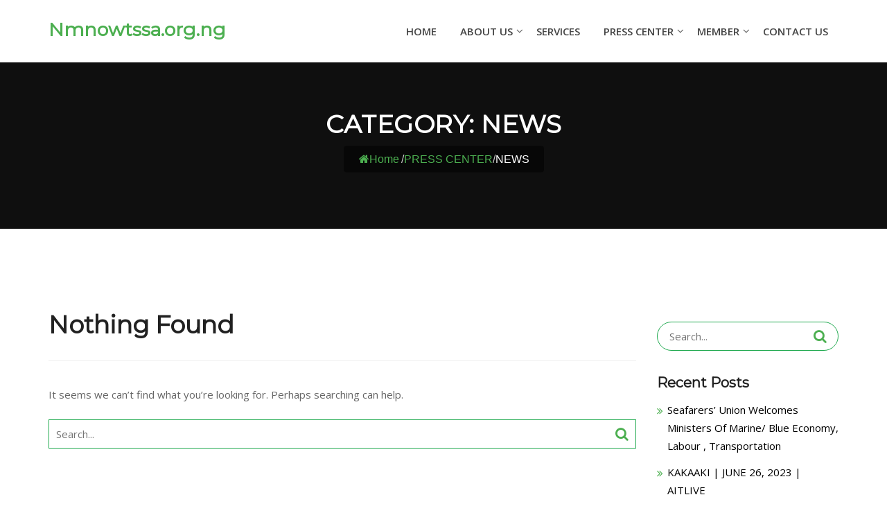

--- FILE ---
content_type: text/html; charset=UTF-8
request_url: https://nmnowtssa.org.ng/category/news/
body_size: 9531
content:
<!doctype html>
<html lang="en-US">
<head>
<meta charset="UTF-8">
<meta name="viewport" content="width=device-width, initial-scale=1">
<link rel="profile" href="http://gmpg.org/xfn/11">

<title>NEWS &#8211; Nmnowtssa.org.ng</title>
<meta name='robots' content='max-image-preview:large' />
	<style>img:is([sizes="auto" i], [sizes^="auto," i]) { contain-intrinsic-size: 3000px 1500px }</style>
	<link rel='dns-prefetch' href='//fonts.googleapis.com' />
<link rel="alternate" type="application/rss+xml" title="Nmnowtssa.org.ng &raquo; Feed" href="https://nmnowtssa.org.ng/feed/" />
<link rel="alternate" type="application/rss+xml" title="Nmnowtssa.org.ng &raquo; Comments Feed" href="https://nmnowtssa.org.ng/comments/feed/" />
<link rel="alternate" type="application/rss+xml" title="Nmnowtssa.org.ng &raquo; NEWS Category Feed" href="https://nmnowtssa.org.ng/category/news/feed/" />
<script type="text/javascript">
/* <![CDATA[ */
window._wpemojiSettings = {"baseUrl":"https:\/\/s.w.org\/images\/core\/emoji\/16.0.1\/72x72\/","ext":".png","svgUrl":"https:\/\/s.w.org\/images\/core\/emoji\/16.0.1\/svg\/","svgExt":".svg","source":{"concatemoji":"https:\/\/nmnowtssa.org.ng\/wp-includes\/js\/wp-emoji-release.min.js?ver=6.8.3"}};
/*! This file is auto-generated */
!function(s,n){var o,i,e;function c(e){try{var t={supportTests:e,timestamp:(new Date).valueOf()};sessionStorage.setItem(o,JSON.stringify(t))}catch(e){}}function p(e,t,n){e.clearRect(0,0,e.canvas.width,e.canvas.height),e.fillText(t,0,0);var t=new Uint32Array(e.getImageData(0,0,e.canvas.width,e.canvas.height).data),a=(e.clearRect(0,0,e.canvas.width,e.canvas.height),e.fillText(n,0,0),new Uint32Array(e.getImageData(0,0,e.canvas.width,e.canvas.height).data));return t.every(function(e,t){return e===a[t]})}function u(e,t){e.clearRect(0,0,e.canvas.width,e.canvas.height),e.fillText(t,0,0);for(var n=e.getImageData(16,16,1,1),a=0;a<n.data.length;a++)if(0!==n.data[a])return!1;return!0}function f(e,t,n,a){switch(t){case"flag":return n(e,"\ud83c\udff3\ufe0f\u200d\u26a7\ufe0f","\ud83c\udff3\ufe0f\u200b\u26a7\ufe0f")?!1:!n(e,"\ud83c\udde8\ud83c\uddf6","\ud83c\udde8\u200b\ud83c\uddf6")&&!n(e,"\ud83c\udff4\udb40\udc67\udb40\udc62\udb40\udc65\udb40\udc6e\udb40\udc67\udb40\udc7f","\ud83c\udff4\u200b\udb40\udc67\u200b\udb40\udc62\u200b\udb40\udc65\u200b\udb40\udc6e\u200b\udb40\udc67\u200b\udb40\udc7f");case"emoji":return!a(e,"\ud83e\udedf")}return!1}function g(e,t,n,a){var r="undefined"!=typeof WorkerGlobalScope&&self instanceof WorkerGlobalScope?new OffscreenCanvas(300,150):s.createElement("canvas"),o=r.getContext("2d",{willReadFrequently:!0}),i=(o.textBaseline="top",o.font="600 32px Arial",{});return e.forEach(function(e){i[e]=t(o,e,n,a)}),i}function t(e){var t=s.createElement("script");t.src=e,t.defer=!0,s.head.appendChild(t)}"undefined"!=typeof Promise&&(o="wpEmojiSettingsSupports",i=["flag","emoji"],n.supports={everything:!0,everythingExceptFlag:!0},e=new Promise(function(e){s.addEventListener("DOMContentLoaded",e,{once:!0})}),new Promise(function(t){var n=function(){try{var e=JSON.parse(sessionStorage.getItem(o));if("object"==typeof e&&"number"==typeof e.timestamp&&(new Date).valueOf()<e.timestamp+604800&&"object"==typeof e.supportTests)return e.supportTests}catch(e){}return null}();if(!n){if("undefined"!=typeof Worker&&"undefined"!=typeof OffscreenCanvas&&"undefined"!=typeof URL&&URL.createObjectURL&&"undefined"!=typeof Blob)try{var e="postMessage("+g.toString()+"("+[JSON.stringify(i),f.toString(),p.toString(),u.toString()].join(",")+"));",a=new Blob([e],{type:"text/javascript"}),r=new Worker(URL.createObjectURL(a),{name:"wpTestEmojiSupports"});return void(r.onmessage=function(e){c(n=e.data),r.terminate(),t(n)})}catch(e){}c(n=g(i,f,p,u))}t(n)}).then(function(e){for(var t in e)n.supports[t]=e[t],n.supports.everything=n.supports.everything&&n.supports[t],"flag"!==t&&(n.supports.everythingExceptFlag=n.supports.everythingExceptFlag&&n.supports[t]);n.supports.everythingExceptFlag=n.supports.everythingExceptFlag&&!n.supports.flag,n.DOMReady=!1,n.readyCallback=function(){n.DOMReady=!0}}).then(function(){return e}).then(function(){var e;n.supports.everything||(n.readyCallback(),(e=n.source||{}).concatemoji?t(e.concatemoji):e.wpemoji&&e.twemoji&&(t(e.twemoji),t(e.wpemoji)))}))}((window,document),window._wpemojiSettings);
/* ]]> */
</script>
<style id='wp-emoji-styles-inline-css' type='text/css'>

	img.wp-smiley, img.emoji {
		display: inline !important;
		border: none !important;
		box-shadow: none !important;
		height: 1em !important;
		width: 1em !important;
		margin: 0 0.07em !important;
		vertical-align: -0.1em !important;
		background: none !important;
		padding: 0 !important;
	}
</style>
<link rel='stylesheet' id='wp-block-library-css' href='https://nmnowtssa.org.ng/wp-includes/css/dist/block-library/style.min.css?ver=6.8.3' type='text/css' media='all' />
<style id='classic-theme-styles-inline-css' type='text/css'>
/*! This file is auto-generated */
.wp-block-button__link{color:#fff;background-color:#32373c;border-radius:9999px;box-shadow:none;text-decoration:none;padding:calc(.667em + 2px) calc(1.333em + 2px);font-size:1.125em}.wp-block-file__button{background:#32373c;color:#fff;text-decoration:none}
</style>
<style id='global-styles-inline-css' type='text/css'>
:root{--wp--preset--aspect-ratio--square: 1;--wp--preset--aspect-ratio--4-3: 4/3;--wp--preset--aspect-ratio--3-4: 3/4;--wp--preset--aspect-ratio--3-2: 3/2;--wp--preset--aspect-ratio--2-3: 2/3;--wp--preset--aspect-ratio--16-9: 16/9;--wp--preset--aspect-ratio--9-16: 9/16;--wp--preset--color--black: #000000;--wp--preset--color--cyan-bluish-gray: #abb8c3;--wp--preset--color--white: #ffffff;--wp--preset--color--pale-pink: #f78da7;--wp--preset--color--vivid-red: #cf2e2e;--wp--preset--color--luminous-vivid-orange: #ff6900;--wp--preset--color--luminous-vivid-amber: #fcb900;--wp--preset--color--light-green-cyan: #7bdcb5;--wp--preset--color--vivid-green-cyan: #00d084;--wp--preset--color--pale-cyan-blue: #8ed1fc;--wp--preset--color--vivid-cyan-blue: #0693e3;--wp--preset--color--vivid-purple: #9b51e0;--wp--preset--gradient--vivid-cyan-blue-to-vivid-purple: linear-gradient(135deg,rgba(6,147,227,1) 0%,rgb(155,81,224) 100%);--wp--preset--gradient--light-green-cyan-to-vivid-green-cyan: linear-gradient(135deg,rgb(122,220,180) 0%,rgb(0,208,130) 100%);--wp--preset--gradient--luminous-vivid-amber-to-luminous-vivid-orange: linear-gradient(135deg,rgba(252,185,0,1) 0%,rgba(255,105,0,1) 100%);--wp--preset--gradient--luminous-vivid-orange-to-vivid-red: linear-gradient(135deg,rgba(255,105,0,1) 0%,rgb(207,46,46) 100%);--wp--preset--gradient--very-light-gray-to-cyan-bluish-gray: linear-gradient(135deg,rgb(238,238,238) 0%,rgb(169,184,195) 100%);--wp--preset--gradient--cool-to-warm-spectrum: linear-gradient(135deg,rgb(74,234,220) 0%,rgb(151,120,209) 20%,rgb(207,42,186) 40%,rgb(238,44,130) 60%,rgb(251,105,98) 80%,rgb(254,248,76) 100%);--wp--preset--gradient--blush-light-purple: linear-gradient(135deg,rgb(255,206,236) 0%,rgb(152,150,240) 100%);--wp--preset--gradient--blush-bordeaux: linear-gradient(135deg,rgb(254,205,165) 0%,rgb(254,45,45) 50%,rgb(107,0,62) 100%);--wp--preset--gradient--luminous-dusk: linear-gradient(135deg,rgb(255,203,112) 0%,rgb(199,81,192) 50%,rgb(65,88,208) 100%);--wp--preset--gradient--pale-ocean: linear-gradient(135deg,rgb(255,245,203) 0%,rgb(182,227,212) 50%,rgb(51,167,181) 100%);--wp--preset--gradient--electric-grass: linear-gradient(135deg,rgb(202,248,128) 0%,rgb(113,206,126) 100%);--wp--preset--gradient--midnight: linear-gradient(135deg,rgb(2,3,129) 0%,rgb(40,116,252) 100%);--wp--preset--font-size--small: 13px;--wp--preset--font-size--medium: 20px;--wp--preset--font-size--large: 36px;--wp--preset--font-size--x-large: 42px;--wp--preset--spacing--20: 0.44rem;--wp--preset--spacing--30: 0.67rem;--wp--preset--spacing--40: 1rem;--wp--preset--spacing--50: 1.5rem;--wp--preset--spacing--60: 2.25rem;--wp--preset--spacing--70: 3.38rem;--wp--preset--spacing--80: 5.06rem;--wp--preset--shadow--natural: 6px 6px 9px rgba(0, 0, 0, 0.2);--wp--preset--shadow--deep: 12px 12px 50px rgba(0, 0, 0, 0.4);--wp--preset--shadow--sharp: 6px 6px 0px rgba(0, 0, 0, 0.2);--wp--preset--shadow--outlined: 6px 6px 0px -3px rgba(255, 255, 255, 1), 6px 6px rgba(0, 0, 0, 1);--wp--preset--shadow--crisp: 6px 6px 0px rgba(0, 0, 0, 1);}:where(.is-layout-flex){gap: 0.5em;}:where(.is-layout-grid){gap: 0.5em;}body .is-layout-flex{display: flex;}.is-layout-flex{flex-wrap: wrap;align-items: center;}.is-layout-flex > :is(*, div){margin: 0;}body .is-layout-grid{display: grid;}.is-layout-grid > :is(*, div){margin: 0;}:where(.wp-block-columns.is-layout-flex){gap: 2em;}:where(.wp-block-columns.is-layout-grid){gap: 2em;}:where(.wp-block-post-template.is-layout-flex){gap: 1.25em;}:where(.wp-block-post-template.is-layout-grid){gap: 1.25em;}.has-black-color{color: var(--wp--preset--color--black) !important;}.has-cyan-bluish-gray-color{color: var(--wp--preset--color--cyan-bluish-gray) !important;}.has-white-color{color: var(--wp--preset--color--white) !important;}.has-pale-pink-color{color: var(--wp--preset--color--pale-pink) !important;}.has-vivid-red-color{color: var(--wp--preset--color--vivid-red) !important;}.has-luminous-vivid-orange-color{color: var(--wp--preset--color--luminous-vivid-orange) !important;}.has-luminous-vivid-amber-color{color: var(--wp--preset--color--luminous-vivid-amber) !important;}.has-light-green-cyan-color{color: var(--wp--preset--color--light-green-cyan) !important;}.has-vivid-green-cyan-color{color: var(--wp--preset--color--vivid-green-cyan) !important;}.has-pale-cyan-blue-color{color: var(--wp--preset--color--pale-cyan-blue) !important;}.has-vivid-cyan-blue-color{color: var(--wp--preset--color--vivid-cyan-blue) !important;}.has-vivid-purple-color{color: var(--wp--preset--color--vivid-purple) !important;}.has-black-background-color{background-color: var(--wp--preset--color--black) !important;}.has-cyan-bluish-gray-background-color{background-color: var(--wp--preset--color--cyan-bluish-gray) !important;}.has-white-background-color{background-color: var(--wp--preset--color--white) !important;}.has-pale-pink-background-color{background-color: var(--wp--preset--color--pale-pink) !important;}.has-vivid-red-background-color{background-color: var(--wp--preset--color--vivid-red) !important;}.has-luminous-vivid-orange-background-color{background-color: var(--wp--preset--color--luminous-vivid-orange) !important;}.has-luminous-vivid-amber-background-color{background-color: var(--wp--preset--color--luminous-vivid-amber) !important;}.has-light-green-cyan-background-color{background-color: var(--wp--preset--color--light-green-cyan) !important;}.has-vivid-green-cyan-background-color{background-color: var(--wp--preset--color--vivid-green-cyan) !important;}.has-pale-cyan-blue-background-color{background-color: var(--wp--preset--color--pale-cyan-blue) !important;}.has-vivid-cyan-blue-background-color{background-color: var(--wp--preset--color--vivid-cyan-blue) !important;}.has-vivid-purple-background-color{background-color: var(--wp--preset--color--vivid-purple) !important;}.has-black-border-color{border-color: var(--wp--preset--color--black) !important;}.has-cyan-bluish-gray-border-color{border-color: var(--wp--preset--color--cyan-bluish-gray) !important;}.has-white-border-color{border-color: var(--wp--preset--color--white) !important;}.has-pale-pink-border-color{border-color: var(--wp--preset--color--pale-pink) !important;}.has-vivid-red-border-color{border-color: var(--wp--preset--color--vivid-red) !important;}.has-luminous-vivid-orange-border-color{border-color: var(--wp--preset--color--luminous-vivid-orange) !important;}.has-luminous-vivid-amber-border-color{border-color: var(--wp--preset--color--luminous-vivid-amber) !important;}.has-light-green-cyan-border-color{border-color: var(--wp--preset--color--light-green-cyan) !important;}.has-vivid-green-cyan-border-color{border-color: var(--wp--preset--color--vivid-green-cyan) !important;}.has-pale-cyan-blue-border-color{border-color: var(--wp--preset--color--pale-cyan-blue) !important;}.has-vivid-cyan-blue-border-color{border-color: var(--wp--preset--color--vivid-cyan-blue) !important;}.has-vivid-purple-border-color{border-color: var(--wp--preset--color--vivid-purple) !important;}.has-vivid-cyan-blue-to-vivid-purple-gradient-background{background: var(--wp--preset--gradient--vivid-cyan-blue-to-vivid-purple) !important;}.has-light-green-cyan-to-vivid-green-cyan-gradient-background{background: var(--wp--preset--gradient--light-green-cyan-to-vivid-green-cyan) !important;}.has-luminous-vivid-amber-to-luminous-vivid-orange-gradient-background{background: var(--wp--preset--gradient--luminous-vivid-amber-to-luminous-vivid-orange) !important;}.has-luminous-vivid-orange-to-vivid-red-gradient-background{background: var(--wp--preset--gradient--luminous-vivid-orange-to-vivid-red) !important;}.has-very-light-gray-to-cyan-bluish-gray-gradient-background{background: var(--wp--preset--gradient--very-light-gray-to-cyan-bluish-gray) !important;}.has-cool-to-warm-spectrum-gradient-background{background: var(--wp--preset--gradient--cool-to-warm-spectrum) !important;}.has-blush-light-purple-gradient-background{background: var(--wp--preset--gradient--blush-light-purple) !important;}.has-blush-bordeaux-gradient-background{background: var(--wp--preset--gradient--blush-bordeaux) !important;}.has-luminous-dusk-gradient-background{background: var(--wp--preset--gradient--luminous-dusk) !important;}.has-pale-ocean-gradient-background{background: var(--wp--preset--gradient--pale-ocean) !important;}.has-electric-grass-gradient-background{background: var(--wp--preset--gradient--electric-grass) !important;}.has-midnight-gradient-background{background: var(--wp--preset--gradient--midnight) !important;}.has-small-font-size{font-size: var(--wp--preset--font-size--small) !important;}.has-medium-font-size{font-size: var(--wp--preset--font-size--medium) !important;}.has-large-font-size{font-size: var(--wp--preset--font-size--large) !important;}.has-x-large-font-size{font-size: var(--wp--preset--font-size--x-large) !important;}
:where(.wp-block-post-template.is-layout-flex){gap: 1.25em;}:where(.wp-block-post-template.is-layout-grid){gap: 1.25em;}
:where(.wp-block-columns.is-layout-flex){gap: 2em;}:where(.wp-block-columns.is-layout-grid){gap: 2em;}
:root :where(.wp-block-pullquote){font-size: 1.5em;line-height: 1.6;}
</style>
<link rel='stylesheet' id='cl-style-css' href='https://nmnowtssa.org.ng/wp-content/plugins/cl_pricetable/css/cl_price_table.css?ver=6.8.3' type='text/css' media='all' />
<link rel='stylesheet' id='cl-style1-css' href='https://nmnowtssa.org.ng/wp-content/plugins/cl_pricetable/css/hover-min.css?ver=6.8.3' type='text/css' media='all' />
<link rel='stylesheet' id='cl-style2-css' href='https://nmnowtssa.org.ng/wp-content/plugins/cl_pricetable/css/font-awesome.min.css?ver=6.8.3' type='text/css' media='all' />
<link rel='stylesheet' id='flexy-breadcrumb-css' href='https://nmnowtssa.org.ng/wp-content/plugins/flexy-breadcrumb/public/css/flexy-breadcrumb-public.css?ver=1.2.1' type='text/css' media='all' />
<link rel='stylesheet' id='flexy-breadcrumb-font-awesome-css' href='https://nmnowtssa.org.ng/wp-content/plugins/flexy-breadcrumb/public/css/font-awesome.min.css?ver=4.7.0' type='text/css' media='all' />
<link rel='stylesheet' id='rs-plugin-settings-css' href='https://nmnowtssa.org.ng/wp-content/plugins/revslider/public/assets/css/rs6.css?ver=6.1.1' type='text/css' media='all' />
<style id='rs-plugin-settings-inline-css' type='text/css'>
#rs-demo-id {}
</style>
<link rel='stylesheet' id='boostrap-css' href='https://nmnowtssa.org.ng/wp-content/themes/grassywp/css/bootstrap.min.css?ver=6.8.3' type='text/css' media='all' />
<link rel='stylesheet' id='fontawesome-css' href='https://nmnowtssa.org.ng/wp-content/themes/grassywp/css/font-awesome.min.css?ver=6.8.3' type='text/css' media='all' />
<link rel='stylesheet' id='owl-carousel-css' href='https://nmnowtssa.org.ng/wp-content/themes/grassywp/css/owl.carousel.css?ver=6.8.3' type='text/css' media='all' />
<link rel='stylesheet' id='slick-css' href='https://nmnowtssa.org.ng/wp-content/themes/grassywp/css/slick.css?ver=6.8.3' type='text/css' media='all' />
<link rel='stylesheet' id='magnific-popup-css' href='https://nmnowtssa.org.ng/wp-content/themes/grassywp/css/magnific-popup.css?ver=6.8.3' type='text/css' media='all' />
<link rel='stylesheet' id='grassywp-style-default-css' href='https://nmnowtssa.org.ng/wp-content/themes/grassywp/css/default.css?ver=6.8.3' type='text/css' media='all' />
<link rel='stylesheet' id='grassywp-style-menu-css' href='https://nmnowtssa.org.ng/wp-content/themes/grassywp/css/menu.css?ver=6.8.3' type='text/css' media='all' />
<link rel='stylesheet' id='grassywp-style-responsive-css' href='https://nmnowtssa.org.ng/wp-content/themes/grassywp/css/responsive.css?ver=6.8.3' type='text/css' media='all' />
<link rel='stylesheet' id='grassywp-style-css' href='https://nmnowtssa.org.ng/wp-content/themes/grassywp/style.css?ver=6.8.3' type='text/css' media='all' />
<link rel='stylesheet' id='studio-fonts-css' href='//fonts.googleapis.com/css?family=Montserrat%7COpen+Sans%3A300%2C400%2C400italic%2C600%2C700italic%2C700%26subset%3Dlatin%2Clatin-ext&#038;ver=1.0.0' type='text/css' media='all' />
<!--[if lt IE 9]>
<link rel='stylesheet' id='vc_lte_ie9-css' href='https://nmnowtssa.org.ng/wp-content/plugins/js_composer/assets/css/vc_lte_ie9.min.css?ver=6.0.5' type='text/css' media='screen' />
<![endif]-->
<script type="text/javascript" src="https://nmnowtssa.org.ng/wp-includes/js/jquery/jquery.min.js?ver=3.7.1" id="jquery-core-js"></script>
<script type="text/javascript" src="https://nmnowtssa.org.ng/wp-includes/js/jquery/jquery-migrate.min.js?ver=3.4.1" id="jquery-migrate-js"></script>
<script type="text/javascript" src="https://nmnowtssa.org.ng/wp-content/plugins/revslider/public/assets/js/revolution.tools.min.js?ver=6.0" id="tp-tools-js"></script>
<script type="text/javascript" src="https://nmnowtssa.org.ng/wp-content/plugins/revslider/public/assets/js/rs6.min.js?ver=6.1.1" id="revmin-js"></script>
<link rel="https://api.w.org/" href="https://nmnowtssa.org.ng/wp-json/" /><link rel="alternate" title="JSON" type="application/json" href="https://nmnowtssa.org.ng/wp-json/wp/v2/categories/152" /><link rel="EditURI" type="application/rsd+xml" title="RSD" href="https://nmnowtssa.org.ng/xmlrpc.php?rsd" />
<meta name="generator" content="WordPress 6.8.3" />

            <style type="text/css">              
                
                /* Background color */
                .fbc-page .fbc-wrap .fbc-items {
                    background-color: #edeff0;
                }
                /* Items font size */
                .fbc-page .fbc-wrap .fbc-items li {
                    font-size: 16px;
                }
                
                /* Items' link color */
                .fbc-page .fbc-wrap .fbc-items li a {
                    color: #337ab7;                    
                }
                
                /* Seprator color */
                .fbc-page .fbc-wrap .fbc-items li .fbc-separator {
                    color: #cccccc;
                }
                
                /* Active item & end-text color */
                .fbc-page .fbc-wrap .fbc-items li.active span,
                .fbc-page .fbc-wrap .fbc-items li .fbc-end-text {
                    color: #27272a;
                    font-size: 16px;
                }
            </style>

            <style type="text/css">.recentcomments a{display:inline !important;padding:0 !important;margin:0 !important;}</style><meta name="generator" content="Powered by WPBakery Page Builder - drag and drop page builder for WordPress."/>
<meta name="generator" content="Powered by Slider Revolution 6.1.1 - responsive, Mobile-Friendly Slider Plugin for WordPress with comfortable drag and drop interface." />
<script type="text/javascript">function setREVStartSize(a){try{var b,c=document.getElementById(a.c).parentNode.offsetWidth;if(c=0===c||isNaN(c)?window.innerWidth:c,a.tabw=void 0===a.tabw?0:parseInt(a.tabw),a.thumbw=void 0===a.thumbw?0:parseInt(a.thumbw),a.tabh=void 0===a.tabh?0:parseInt(a.tabh),a.thumbh=void 0===a.thumbh?0:parseInt(a.thumbh),a.tabhide=void 0===a.tabhide?0:parseInt(a.tabhide),a.thumbhide=void 0===a.thumbhide?0:parseInt(a.thumbhide),a.mh=void 0===a.mh||""==a.mh?0:a.mh,"fullscreen"===a.layout||"fullscreen"===a.l)b=Math.max(a.mh,window.innerHeight);else{for(var d in a.gw=Array.isArray(a.gw)?a.gw:[a.gw],a.rl)(void 0===a.gw[d]||0===a.gw[d])&&(a.gw[d]=a.gw[d-1]);for(var d in a.gh=void 0===a.el||""===a.el||Array.isArray(a.el)&&0==a.el.length?a.gh:a.el,a.gh=Array.isArray(a.gh)?a.gh:[a.gh],a.rl)(void 0===a.gh[d]||0===a.gh[d])&&(a.gh[d]=a.gh[d-1]);var e,f=Array(a.rl.length),g=0;for(var d in a.tabw=a.tabhide>=c?0:a.tabw,a.thumbw=a.thumbhide>=c?0:a.thumbw,a.tabh=a.tabhide>=c?0:a.tabh,a.thumbh=a.thumbhide>=c?0:a.thumbh,a.rl)f[d]=a.rl[d]<window.innerWidth?0:a.rl[d];for(var d in e=f[0],f)e>f[d]&&0<f[d]&&(e=f[d],g=d);var h=c>a.gw[g]+a.tabw+a.thumbw?1:(c-(a.tabw+a.thumbw))/a.gw[g];b=a.gh[g]*h+(a.tabh+a.thumbh)}void 0===window.rs_init_css&&(window.rs_init_css=document.head.appendChild(document.createElement("style"))),document.getElementById(a.c).height=b,window.rs_init_css.innerHTML+="#"+a.c+"_wrapper { height: "+b+"px }"}catch(a){console.log("Failure at Presize of Slider:"+a)}};</script>







<!-- Typography -->



<noscript><style> .wpb_animate_when_almost_visible { opacity: 1; }</style></noscript></head>
<body class="archive category category-news category-152 wp-theme-grassywp hfeed wpb-js-composer js-comp-ver-6.0.5 vc_responsive">
	<!--Preloader start here-->      
		
	<!--Preloader area end here-->
	
	<div id="page" class="site">
	<!-- include header -->
	<header id="rs-header" class="header-style-1">
  <!-- Toolbar Start -->
     <!-- Toolbar End -->
  <!-- Header Menu Start -->
      
  <div class="menu-area ">
    <div class="container main-menu-responsive">
      <div class="row">
        <div class="col-md-3">
          <div class="logo-area">
                                <h1 id="logo">
                      <span class="site-name">
                        <a href="https://nmnowtssa.org.ng/" title="Nmnowtssa.org.ng">
                      Nmnowtssa.org.ng                      </a>
                    </span> 
                  </h1>
                  <!-- end of #logo -->
                      </div>
        </div>
        <div class="col-md-9 menu-responsive">
                   
          <nav class="nav navbar ">
            <div class="navbar-header">
              <button type="button" class="navbar-toggle" data-toggle="collapse" data-target=".navbar-collapse"> <span class="sr-only">Toggle navigation</span> <span class="icon-bar"></span> <span class="icon-bar"></span> <span class="icon-bar"></span> 
              </button>
            </div>
            <div class="navbar-collapse collapse">
              <div class="menu-primary-menu-container"><ul id="primary-menu" class="menu"><li id="menu-item-3645" class="menu-item menu-item-type-custom menu-item-object-custom menu-item-home menu-item-3645"><a href="https://nmnowtssa.org.ng/">HOME</a></li>
<li id="menu-item-3646" class="menu-item menu-item-type-custom menu-item-object-custom menu-item-has-children menu-item-3646"><a href="#">ABOUT US</a>
<ul class="sub-menu">
	<li id="menu-item-3653" class="menu-item menu-item-type-custom menu-item-object-custom menu-item-3653"><a href="https://nmnowtssa.org.ng/who-we-are-2/">WHO WE ARE</a></li>
	<li id="menu-item-3647" class="menu-item menu-item-type-custom menu-item-object-custom menu-item-3647"><a href="https://nmnowtssa.org.ng/history/">HISTORY</a></li>
	<li id="menu-item-3650" class="menu-item menu-item-type-custom menu-item-object-custom menu-item-3650"><a href="https://nmnowtssa.org.ng/vision-mission/">VISION &#038; MISSION</a></li>
	<li id="menu-item-3656" class="menu-item menu-item-type-custom menu-item-object-custom menu-item-3656"><a href="https://nmnowtssa.org.ng/objectives/">OBJECTIVES</a></li>
	<li id="menu-item-3802" class="menu-item menu-item-type-custom menu-item-object-custom menu-item-3802"><a href="https://nmnowtssa.org.ng/national-executives/">NATIONAL EXECUTIVES</a></li>
	<li id="menu-item-3801" class="menu-item menu-item-type-custom menu-item-object-custom menu-item-3801"><a href="https://nmnowtssa.org.ng/national-secretariat/">NATIONAL SECRETARIAT</a></li>
	<li id="menu-item-3806" class="menu-item menu-item-type-custom menu-item-object-custom menu-item-3806"><a href="https://nmnowtssa.org.ng/constitution/">CONSTITUTION</a></li>
	<li id="menu-item-3660" class="menu-item menu-item-type-custom menu-item-object-custom menu-item-3660"><a href="https://nmnowtssa.org.ng/code-of-conduct/">CODE OF CONDUCT</a></li>
</ul>
</li>
<li id="menu-item-3661" class="menu-item menu-item-type-custom menu-item-object-custom menu-item-3661"><a href="https://nmnowtssa.org.ng/services/">SERVICES</a></li>
<li id="menu-item-3663" class="menu-item menu-item-type-custom menu-item-object-custom menu-item-has-children menu-item-3663"><a href="https://nmnowtssa.org.ng/code-of-conduct/">PRESS CENTER</a>
<ul class="sub-menu">
	<li id="menu-item-3664" class="menu-item menu-item-type-custom menu-item-object-custom menu-item-3664"><a href="https://nmnowtssa.org.ng/category/press-release/">PRESS RELEASE</a></li>
	<li id="menu-item-3851" class="menu-item menu-item-type-custom menu-item-object-custom menu-item-3851"><a href="https://nmnowtssa.org.ng/news/">NEWS</a></li>
	<li id="menu-item-3671" class="menu-item menu-item-type-custom menu-item-object-custom menu-item-3671"><a href="https://nmnowtssa.org.ng/event-gallery/">GALLERY</a></li>
</ul>
</li>
<li id="menu-item-3666" class="menu-item menu-item-type-custom menu-item-object-custom menu-item-has-children menu-item-3666"><a href="#">MEMBER</a>
<ul class="sub-menu">
	<li id="menu-item-3667" class="menu-item menu-item-type-custom menu-item-object-custom menu-item-3667"><a href="/member/index.php">CHECK STATUS</a></li>
	<li id="menu-item-3928" class="menu-item menu-item-type-post_type menu-item-object-page menu-item-3928"><a href="https://nmnowtssa.org.ng/add-member/">Add Member</a></li>
</ul>
</li>
<li id="menu-item-3672" class="menu-item menu-item-type-custom menu-item-object-custom menu-item-3672"><a href="https://nmnowtssa.org.ng/contact-us-1/">CONTACT US</a></li>
</ul></div>            </div>
          </nav>
                  </div>
      </div>
    </div>   
  </div>
  <!-- Header Menu End --> 
</header>
 <div class="off-canvas-overlay"></div>
 	<!-- End Header -->

	<div class="main-contain">
		<div class="container">
			<div class="content site-content">
</div>
</div>
<div class="rs-breadcrumbs  porfolio-details ">
    <div class="rs-breadcrumbs-inner ">
    <div class="container">
      <div class="row">
        <div class="col-md-12 text-center">
          <div class="breadcrumbs-inner">            
            <h3 class="page-title">Category: <span>NEWS</span></h3>                
            			<!-- Flexy Breadcrumb -->
			<div class="fbc fbc-page">

				<!-- Breadcrumb wrapper -->
				<div class="fbc-wrap">

					<!-- Ordered list-->
					<ol class="fbc-items" itemscope itemtype="https://schema.org/BreadcrumbList">
						            <li itemprop="itemListElement" itemscope itemtype="https://schema.org/ListItem">
                <span itemprop="name">
                    <!-- Home Link -->
                    <a itemprop="item" href="https://nmnowtssa.org.ng">
                    
                                                    <i class="fa fa-home" aria-hidden="true"></i>Home                    </a>
                </span>
                <meta itemprop="position" content="1" /><!-- Meta Position-->
             </li><li><span class="fbc-separator">/</span></li><li itemprop="itemListElement" itemscope itemtype="https://schema.org/ListItem"><a itemprop="item" href="https://nmnowtssa.org.ng/press-center/" title=""><span itemprop="name">PRESS CENTER</span></a><meta itemprop="position" content="2" /></li><li><span class="fbc-separator">/</span></li><li class="active" itemprop="itemListElement" itemscope itemtype="https://schema.org/ListItem"><span itemprop="name" title="NEWS">NEWS</span><meta itemprop="position" content="3" /></li>					</ol>
					<div class="clearfix"></div>
				</div>
			</div>
			          </div>
        </div>
      </div>
    </div>
  </div>
  </div>
<div class="container">
  <div class="content">
  <div class="rs-blog-details pt-70 pb-70">
    <div class="row">
      <div class="col-md-9">
      
<section class="no-results not-found">
	<header class="page-header">
		<h1 class="page-title">Nothing Found</h1>		
	</header><!-- .page-header -->

	<div class="page-content">
		
			<p>It seems we can&rsquo;t find what you&rsquo;re looking for. Perhaps searching can help.</p>
			<form role="search" class="bs-search search-form" method="get" action="https://nmnowtssa.org.ng/">
    <div class="search-wrap">
    	<label class="screen-reader-text">Search for:</label>
        <input type="search" placeholder="Search..." name="s" class="search-input" value="" />
        <button type="submit"  value="Search"><i class="fa fa-search"></i></button>
    </div>
</form>	</div><!-- .page-content -->
</section><!-- .no-results -->
      </div>
    <div class="col-md-3 sidebar-global">
  <aside id="secondary" class="widget-area">
    <div class="bs-sidebar dynamic-sidebar">
      <section id="search-2" class="widget widget_search"><form role="search" class="bs-search search-form" method="get" action="https://nmnowtssa.org.ng/">
    <div class="search-wrap">
    	<label class="screen-reader-text">Search for:</label>
        <input type="search" placeholder="Search..." name="s" class="search-input" value="" />
        <button type="submit"  value="Search"><i class="fa fa-search"></i></button>
    </div>
</form></section>
		<section id="recent-posts-2" class="widget widget_recent_entries">
		<h2 class="widget-title">Recent Posts</h2>
		<ul>
											<li>
					<a href="https://nmnowtssa.org.ng/2023/09/15/seafarers-union-welcomes-ministers-of-marine-blue-economy-labour-transportation/">Seafarers’ Union Welcomes Ministers Of Marine/ Blue Economy, Labour , Transportation</a>
									</li>
											<li>
					<a href="https://nmnowtssa.org.ng/2023/07/03/kakaaki-june-26-2023-aitlive/">KAKAAKI | JUNE 26, 2023 | AITLIVE</a>
									</li>
											<li>
					<a href="https://nmnowtssa.org.ng/2023/07/03/pictures-of-the-day-3rd-annual-seafarers-day-colloquium/">PICTURES OF THE DAY: 3RD ANNUAL SEAFARERS DAY COLLOQUIUM</a>
									</li>
											<li>
					<a href="https://nmnowtssa.org.ng/2023/06/01/nmnowtssa-urges-tinubu-to-run-govt-of-inclusiveness-sends-congratulatory-messages/">NMNOWTSSA Urges Tinubu To Run Govt  Of Inclusiveness , Sends Congratulatory Messages</a>
									</li>
											<li>
					<a href="https://nmnowtssa.org.ng/2023/06/01/merchant-navy-to-nigerian-navy-we-are-backed-by-law-cant-be-proscribed/">Merchant Navy To Nigerian Navy: We Are Backed By Law, Can’t Be Proscribed</a>
									</li>
					</ul>

		</section><section id="recent-comments-2" class="widget widget_recent_comments"><h2 class="widget-title">Recent Comments</h2><ul id="recentcomments"></ul></section><section id="archives-2" class="widget widget_archive"><h2 class="widget-title">Archives</h2>
			<ul>
					<li><a href='https://nmnowtssa.org.ng/2023/09/'>September 2023</a></li>
	<li><a href='https://nmnowtssa.org.ng/2023/07/'>July 2023</a></li>
	<li><a href='https://nmnowtssa.org.ng/2023/06/'>June 2023</a></li>
	<li><a href='https://nmnowtssa.org.ng/2023/05/'>May 2023</a></li>
	<li><a href='https://nmnowtssa.org.ng/2021/05/'>May 2021</a></li>
			</ul>

			</section><section id="categories-2" class="widget widget_categories"><h2 class="widget-title">Categories</h2>
			<ul>
					<li class="cat-item cat-item-159"><a href="https://nmnowtssa.org.ng/category/alt/">alt</a>
</li>
	<li class="cat-item cat-item-155"><a href="https://nmnowtssa.org.ng/category/interview/">INTERVIEW</a>
</li>
	<li class="cat-item cat-item-156"><a href="https://nmnowtssa.org.ng/category/maritime/">MARITIME</a>
</li>
	<li class="cat-item cat-item-158"><a href="https://nmnowtssa.org.ng/category/pictures-of-the-day/">PICTURES OF THE DAY</a>
</li>
	<li class="cat-item cat-item-157"><a href="https://nmnowtssa.org.ng/category/president-bola-ahmed-tinubu/">President Bola Ahmed Tinubu</a>
</li>
	<li class="cat-item cat-item-151"><a href="https://nmnowtssa.org.ng/category/press-release/">PRESS RELEASE</a>
</li>
	<li class="cat-item cat-item-1"><a href="https://nmnowtssa.org.ng/category/uncategorized/">Uncategorized</a>
</li>
			</ul>

			</section><section id="meta-2" class="widget widget_meta"><h2 class="widget-title">Meta</h2>
		<ul>
						<li><a href="https://nmnowtssa.org.ng/wp-login.php">Log in</a></li>
			<li><a href="https://nmnowtssa.org.ng/feed/">Entries feed</a></li>
			<li><a href="https://nmnowtssa.org.ng/comments/feed/">Comments feed</a></li>

			<li><a href="https://wordpress.org/">WordPress.org</a></li>
		</ul>

		</section><section id="categories-3" class="widget widget_categories"><h2 class="widget-title">Categories</h2>
			<ul>
					<li class="cat-item cat-item-159"><a href="https://nmnowtssa.org.ng/category/alt/">alt</a> (1)
</li>
	<li class="cat-item cat-item-155"><a href="https://nmnowtssa.org.ng/category/interview/">INTERVIEW</a> (1)
</li>
	<li class="cat-item cat-item-156"><a href="https://nmnowtssa.org.ng/category/maritime/">MARITIME</a> (2)
</li>
	<li class="cat-item cat-item-158"><a href="https://nmnowtssa.org.ng/category/pictures-of-the-day/">PICTURES OF THE DAY</a> (1)
</li>
	<li class="cat-item cat-item-157"><a href="https://nmnowtssa.org.ng/category/president-bola-ahmed-tinubu/">President Bola Ahmed Tinubu</a> (1)
</li>
	<li class="cat-item cat-item-151"><a href="https://nmnowtssa.org.ng/category/press-release/">PRESS RELEASE</a> (1)
</li>
	<li class="cat-item cat-item-1"><a href="https://nmnowtssa.org.ng/category/uncategorized/">Uncategorized</a> (1)
</li>
			</ul>

			</section>    </div>
  </aside>
  <!-- #secondary --> 
</div>
    </div>
  </div>
		    	</div><!-- #content -->
		    </div><!-- .container -->
		</div><!-- .main-container -->

		<footer id="rs-footer" class="rs-footer footer-style-1 ">
<!-- adding footer widget -->	
 
  <div class="footer-top">
      <div class="container">
        <div class="row">                   
          <div class="col-md-3">                                          
              <div class="about-widget">
                               <section id="text-1" class="widget widget_text">			<div class="textwidget"><p>The Association is administered at the National Secretariat that is headed by the Secretary General who takes directives from the National President. The Secretary General is assisted in the National Secretariat by the Deputy Secretary General, Assistant Sec. General and as well as an Accountant and other Secretariat staff.</p>
</div>
		</section>              </div>                        
          </div>              
          <div class="col-md-3">
                                        
          </div>
          <div class="col-md-3">
              <section id="nav_menu-2" class="widget widget_nav_menu"><h3 class="footer-title">Our SiteMap</h3><div class="menu-footer-menu-container"><ul id="menu-footer-menu" class="menu"><li id="menu-item-3744" class="menu-item menu-item-type-custom menu-item-object-custom menu-item-home menu-item-3744"><a href="https://nmnowtssa.org.ng/">HOME</a></li>
<li id="menu-item-3748" class="menu-item menu-item-type-custom menu-item-object-custom menu-item-3748"><a href="https://nmnowtssa.org.ng/who-we-are-2/">WHO WE ARE</a></li>
<li id="menu-item-3745" class="menu-item menu-item-type-custom menu-item-object-custom menu-item-3745"><a href="https://nmnowtssa.org.ng/category/press-release/">PRESS RELEASE</a></li>
<li id="menu-item-3747" class="menu-item menu-item-type-custom menu-item-object-custom menu-item-3747"><a href="#">CHECK MEMBER</a></li>
<li id="menu-item-3749" class="menu-item menu-item-type-custom menu-item-object-custom menu-item-3749"><a href="https://nmnowtssa.org.ng/code-of-conduct/">CODE OF CONDUCT</a></li>
<li id="menu-item-3746" class="menu-item menu-item-type-custom menu-item-object-custom menu-item-3746"><a href="https://nmnowtssa.org.ng/contact-us-1/">CONTACT US</a></li>
</ul></div></section>   
          </div>
          <div class="col-md-3">
             <div id="media_image-2" class="widget widget_media_image"><a href="#"><img width="150" height="150" src="https://nmnowtssa.org.ng/wp-content/uploads/2021/04/coatofarm.png" class="image wp-image-3742  attachment-full size-full" alt="" style="max-width: 100%; height: auto;" decoding="async" loading="lazy" /></a></div><div id="media_image-3" class="widget widget_media_image"><a href="#"><img width="150" height="150" src="https://nmnowtssa.org.ng/wp-content/uploads/2021/04/pressy.png" class="image wp-image-3743  attachment-full size-full" alt="" style="max-width: 100%; height: auto;" decoding="async" loading="lazy" /></a></div>   
          </div>
      </div>
    </div>
  </div>
      

  <div class="footer-bottom">
      <div class="container">
          <div class="row">
              <div class="col-md-4 col-sm-6">
                  <div class="copyright">
                     	<p>&copy; 2025. <a href="https://nmnowtssa.org.ng/" rel="home">Nmnowtssa.org.ng</a> </p>
	                  </div>
              </div>
              <div class="col-md-8 col-sm-6">
                  <div class="text-right ft-bottom-right">
                      <div class="footer-bottom-share">
                                              </div>                                
                  </div>
              </div>
          </div>
      </div>
  </div>
</footer><!-- end footer -->
	</div><!-- #page -->

		
		<script type="speculationrules">
{"prefetch":[{"source":"document","where":{"and":[{"href_matches":"\/*"},{"not":{"href_matches":["\/wp-*.php","\/wp-admin\/*","\/wp-content\/uploads\/*","\/wp-content\/*","\/wp-content\/plugins\/*","\/wp-content\/themes\/grassywp\/*","\/*\\?(.+)"]}},{"not":{"selector_matches":"a[rel~=\"nofollow\"]"}},{"not":{"selector_matches":".no-prefetch, .no-prefetch a"}}]},"eagerness":"conservative"}]}
</script>
<script type="text/javascript" src="https://nmnowtssa.org.ng/wp-content/plugins/cl_pricetable/js/main.js?ver=1.1" id="custom_script-js"></script>
<script type="text/javascript" src="https://nmnowtssa.org.ng/wp-content/plugins/flexy-breadcrumb/public/js/flexy-breadcrumb-public.js?ver=1.2.1" id="flexy-breadcrumb-js"></script>
<script type="text/javascript" src="https://nmnowtssa.org.ng/wp-content/themes/grassywp/js/navigation.js?ver=20151215" id="grassywp-navigation-js"></script>
<script type="text/javascript" src="https://nmnowtssa.org.ng/wp-content/themes/grassywp/js/modernizr-2.8.3.min.js?ver=20151215" id="modernizr-js"></script>
<script type="text/javascript" src="https://nmnowtssa.org.ng/wp-content/themes/grassywp/js/bootstrap.min.js?ver=20151215" id="bootstrap-js"></script>
<script type="text/javascript" src="https://nmnowtssa.org.ng/wp-content/themes/grassywp/js/owl.carousel.min.js?ver=20151215" id="owl.carousel-js"></script>
<script type="text/javascript" src="https://nmnowtssa.org.ng/wp-content/themes/grassywp/js/slick.min.js?ver=20151215" id="slick-js"></script>
<script type="text/javascript" src="https://nmnowtssa.org.ng/wp-content/plugins/js_composer/assets/lib/bower/isotope/dist/isotope.pkgd.min.js?ver=6.0.5" id="isotope-js"></script>
<script type="text/javascript" src="https://nmnowtssa.org.ng/wp-content/themes/grassywp/js/custom.js?ver=20151215" id="grassywp-custom-js"></script>
<script type="text/javascript" src="https://nmnowtssa.org.ng/wp-content/themes/grassywp/js/waypoints.min.js?ver=20151215" id="waypoints-js"></script>
<script type="text/javascript" src="https://nmnowtssa.org.ng/wp-content/themes/grassywp/js/jquery.counterup.min.js?ver=20151215" id="counterup-js"></script>
<script type="text/javascript" src="https://nmnowtssa.org.ng/wp-content/themes/grassywp/js/jquery.magnific-popup.min.js?ver=20151215" id="magnific-popup-js"></script>
<script type="text/javascript" src="https://nmnowtssa.org.ng/wp-content/themes/grassywp/js/skip-link-focus-fix.js?ver=20151215" id="grassywp-skip-link-focus-fix-js"></script>
<script type="text/javascript" src="https://nmnowtssa.org.ng/wp-content/themes/grassywp/js/main.js?ver=201513434" id="grassywp-main-js"></script>
  
	</body>
</html>
<br />
<b>Notice</b>:  ob_end_flush(): failed to send buffer of zlib output compression (0) in <b>/home/nmnowtssa/public_html/wp-includes/functions.php</b> on line <b>5471</b><br />


--- FILE ---
content_type: text/css
request_url: https://nmnowtssa.org.ng/wp-content/themes/grassywp/css/responsive.css?ver=6.8.3
body_size: 24459
content:
@charset "utf-8";

/**
*
* -----------------------------------------------------------------------------
*
* Template : Grassy Business - Business, Corporate WordPress theme
* Author : rs-theme
* Author URI : http://www.rstheme.com/
*
* -----------------------------------------------------------------------------
*
**/


/* Layout: Large Devices. */

@media only screen and (min-width: 1200px) {
	.rs-services .services-wrap .services-item::after {
	 	height: calc(100% + 80px);
	 	top: 50%;
	}
}

@media only screen and (max-width: 1199px) {
	.rs-services .sec-color {
	 	padding: 80px 0;
	}
	.rs-cta {
	 	text-align: center;
	 	margin-top: 0px;
	}
	.sec-title h3 {
	 	font-size: 30px;
	}
	.rs-about .about-exp {
	 	margin-top: 50px;
	}
	.navbar a, .navbar li {
	 	font-size: 11px !important;
	}
	.rs-services .services-style-2 .services-item {
	 	padding:0;
	}
	#rs-cta .wpb_wrapper h2 {
	 	font-size: 30px !important;
	}
	#rs-faq .vc_tta-title-text {
	 	line-height: 22px;
	}
	.rs-about .about-exp .exp-desc {
	 	font-size: 20px;
	 	line-height: 24px;
	}
	.counter-top-area h3 {
	 	line-height: 1.2;
	}
	
	.toolbar-contact .hidden-sm {
	 	display: none !important;
	}
}

/* Layout: Min 992px Max 1199px. */

@media only screen and (min-width: 992px) and (max-width: 1199px) {
	.rs-about .about-exp .readon {
	 	padding: 12px 12px;
	 	font-size: 14px;
	}
	.style4 .sticky_form {
	 	width: calc(100% - 30px) !important;
	}
}



/* Layout: Min 992px to Higher. */

@media only screen and (min-width: 991px) {
	.pr-md-65 {
	 	padding-right: 65px;
	}
	.left-sidebar {
	 	float: right;
	}
}

@media only screen and (min-width: 768px) and (max-width: 991px) {
	.menu-responsive {
	    margin-top: -48px;
	    padding-bottom: 25px;
	}
}

/* Medium Layout: 991px. */

@media only screen and (max-width: 991px) {
	.rs-slider .nivo-controlNav {
	 	left: auto;
	 	right: 10%;
	 	-webkit-transform: none;
	 	transform: none;
	 	bottom: 10px;
	}
	.menu-area .navbar ul li {
		padding: 0;
	}
	.bs-sidebar .bs-search {
	 	max-width: 240px;
	}
	body .header-transparent {
	 	position: relative;
	}
	.nav-container{
		display: none;
	}
	header.style4 .navbar ul li {
    	padding: 0;
	}
	.sec-spacer {
	 	padding: 80px 0;
	}
	li.mega:before {
	 	width: auto;
	 	display: none;
	}
	body.blog .dynamic-sidebar{
		padding-top: 40px;
	}
	body.blog .pagination-area{
		padding-top: 0;
	}
	.affix {
	 	-webkit-transition-property: none;
	 	-moz-transition-property: none;
	 	-o-transition-property: none;
	 	transition-property: none;
	 	-webkit-animation-duration: 0;
	 	animation-duration: 0;
	 	-webkit-animation-name: none;
	 	animation-name: none;
	 	-webkit-animation-timing-function: none;
	 	animation-timing-function: none;
	 	-webkit-animation-fill-mode: none;
	 	animation-fill-mode: none;
	}
	.rs-services .services-item {
	 	padding: 15px 25px 65px;
	}
	.rs-about .about-exp {
	 	margin-top: 50px;
	}
	.rs-porfolio-details .ps-informations {
	 	margin-top: 40px;
	}
	.services-style-2 .services-item .services-desc {
	 	padding: 18px 10px;
	 	line-height: 20px;
	}
	.service-siderbar #menu-service li a {
	 	font-size: 13px;
	}
	.service-siderbar .download-br .wpb_wrapper, .service-siderbar .support .grey-bg .wpb_wrapper {
	 	padding: 20px 8px 10px 8px;
	 	background: #fff;
	}
	.service-siderbar .vc_btn3.vc_btn3-size-md {
	 	font-size: 11px !important;
	}
	.service-siderbar .wpb_wrapper a {
	 	font-size: 11px !important;
	}
	.service-siderbar .wpb_wrapper .wpb_single_image.vc_align_center {
	 	text-align: left !important;
	}
	.footer-top .about-widget p {
	 	margin-bottom: 0;
	}
	.menu-area .navbar {
	 	padding-right: 0;
	}
	.page .bs-sidebar {
	 	padding: 0 0 30px !important;
	}
	.page-template-page-single .menu-main-menu-single-container{
    	margin-top: 30px;
	}
	
	.page-template-page-single .affix {
	 	position: fixed !important;
	}
	.page-template-page-single #rs-blog {
	 	padding: 0 15px;
	}
	header.style4 .affix-top {
	 	padding-top: 0px;
	}
	.header-transparent #primary-menu li > a {
	 	color: #444 !important;
	}
	.header-transparent #primary-menu li li a {
	 	color: #fff !important;
	}
	.rs-blog .blog-item {
	 	padding-left: 0;
	 	padding-right: 0;
	}
	.border-full .container {
	 	width: 100%;
	}
	
	.footer-style-5 .about-widget {
	 	text-align: center;
	 	line-height: 0;
	 	padding-right: 0;
	}
	.footer-style-5 .footer-bottom-share {
	 	border-left: none;
	 	line-height: 0;
	 	padding-left: 0;
	 	padding-bottom: 48px;
	}
	.footer-style-5 .footer-bottom-share ul {
	 	text-align: center;
	}
	.header-styl-5 .menu-sticky.affix #primary-menu {
	 	text-align: left !important;
	}
	#rs-header .menu-area .navbar ul li .sub-menu li a {
	 	padding: 3px 20px;
	}
	.header-styl-5 .search-header {
	 	display: none;
	}
	.navbar a, .navbar li {
	 	line-height: 45px !important;
	 	font-size: 14px !important;
	}
	#rs-header .menu-area .navbar-collapse {
	 	overflow-x: hidden !important;
	 	width: 100%;
	}
	#rs-header .menu-area .navbar ul li ul li .sub-menu {
	 	position: relative;
	 	margin-bottom: 0;
	}
	
	.rs-services .sec-title {
	 	margin-bottom: 45px;
	}
	.rs-cta {
	 	text-align: center;
	}
	.affix {
	 	position: relative !important;
	}
	#rs-faq .vc_col-sm-6 {
	 	width: 100%;
	}
	.cta-button {
	 	margin-top: 25px;
	 	text-align: center;
	}
	.sticky_search {
	 	display: none;
	}
	.nav-link-container {
	 	display: none;
	}
	.rs-portfolio .portfolio-filter button {
	 	font-size: 14px;
	 	margin: 0 12px 12px 0;
	}
	.rs-portfolio .portfolio-item .p-zoom,  .rs-blog .blog-item .blog-img .blog-img-content .blog-link {
	 	font-size: 38px;
	}
	.rs-footer .footer-top [class*="col-"] + [class*="col-"] {
	 	margin-top: 45px
	}
	 #rs-service .vc_col-sm-3 {
	 	width: 50%;
	}
	#rs-about .wpb_column {
	 	width: 100% !important;
	 	float: none !important;
	 	padding: 0 !important;
	}
	#rs-about .about-exp {
	 	margin-top: 33px !important;
	}
	#rs-about .vc_column-inner {
	 	padding-right: 10px !important;
	}
	.rs-newsletter p,  .rs-counter-title p {
	 	font-size: 14px !important;
	 	margin-bottom: 20px;
	 	line-height: 22px;
	 	color: #fff;
	}
	.rs-counter-title .wpb_text_column {
	 	padding: 0 !important;
	}
	.navbar-toggle {
	 	z-index: 9999 !important;
	 	display: block;
	 	overflow: visible;
	}
	.navbar-toggle {
	 	display: block;
	}
	.navbar-collapse.collapse {
	 	display: none !important;
	}
	.navbar-collapse.collapse.in {
	 	display: block !important;
	}
	.navbar-toggle{
		margin-top: 0 !important;
	}
	.navbar-nav {
	 	float: none!important;
	 	margin: 7.5px -15px;
	}
	.navbar-nav>li {
	 	float: none;
	}
	.navbar-nav>li>a {
	 	padding-top: 10px;
	 	padding-bottom: 10px;
	}
	
	#rs-header .menu-area .logo-area a img {
	 	width: 142px;
	 	vertical-align: middle;
	}
	#rs-header .menu-area .navbar ul li {
	 	height: auto;
	 	line-height: normal;
	 	border-top: 1px solid rgba(0, 0, 0, 0.05);
	 	display: block;
	}

	.navbar-toggle {
	 	margin-right: 0px;
	 	margin-bottom: 0;
	}
	.navbar {
	 	min-height: 0px;
	}
	header.style4 .navbar {
	 	margin-top: 0 !important;
	}

	#rs-header .menu-area .navbar ul {
	 	text-align: left;
	 	margin-bottom: 0;
	}

	#rs-header #primary-menu{
	 	margin-top: 30px;
	}
	#rs-header .menu-area .navbar ul li + li {
	 	margin-left: 0;
	}
	.rs-slider .nivo-controlNav {
	 	left: auto;
	 	right: 10%;
	 	-webkit-transform: none;
	 	transform: none;
	 	bottom: 10px;
	}
	.toolbar-area {
	 	background: transparent !important;
	}
	
	.navbar-header {
	 	float: right;
	}
	.menu-area .col-sm-9 {
	 	width: 100% !important;
	}

	#rs-header .menu-area .navbar ul li ul.sub-menu{
		min-width: 100%;
	}

	
	#rs-header .menu-area .navbar ul li .sub-menu {
	 	opacity: 0 !important;
	 	transform: scaleY(0) !important;
	 	visibility: hidden !important;
	 	transition: all 0.3s ease 0s !important;
	}
	#rs-header .menu-area .navbar ul li.active-open .sub-menu {
	 	width: 100%;
	 	opacity: 1 !important;
	 	transform: scaleY(1) !important;
	 	visibility: visible !important;
	 	transition: all 0.3s ease 0s !important;
	 	display: block;
	 	margin-top: 0;
	}
	
	#rs-header .menu-area .navbar ul li .sub-menu {
	 	width: 100% !important;
	}
	.mega {
	 	position: relative !important;
	}
	#rs-header .menu-area .navbar ul li.mega ul > li {
	 	float: none !important;
	 	width: 100%;
	}
	#rs-header .menu-area .navbar ul li.mega ul li ul.sub-menu {
	 	width: 100%;
	 	padding-right: 0;
	 	padding-left: 0;
	}
	#rs-header .menu-area .navbar ul li.four-col ul > li {
	 	width: 100% !important;
	}
	#rs-header .menu-area .navbar ul li.three-col ul > li {
	 	width: 100% !important;
	}
	#rs-header .menu-area .navbar ul li.two-col ul > li {
	 	width: 100% !important;
	}
	li.mega::before {
	 	right: 0;
	}
	.header-transparent .menu-area .navbar ul li > a {
	 	color: #444 !important;
	}
	.header-transparent .menu-area .navbar ul li > ul li a {
	 	color: #fff !important;
	}
	.header-transparent .menu-area, header.style4 .affix-top, header.style4 ul.menu {
	 	background: #f9f9f9;
	}
	.header-transparent li.menu-item-has-children::before {
	 	color: #444;
	}
	.header-transparent .affix.menu-area .navbar ul {
	 	text-align: left !important;
	}
	.header-styl-3 #primary-menu {
	 	text-align: left !important;
	}
	header.style4 .toolbar-contact {
	 	display: none;
	}
	header.style4 #primary-menu {
	 	text-align: left !important;
	}
	.rs-contact .contact-address .address-item .address-icon {
	 	margin-right: 8px;
	}
	.contact-address .address-text {
	 	line-height: 20px;
	 	font-size: 12px;
	}
	
	#rs-cta .wpb_wrapper h2 {
	 	font-size: 25px !important;
	}
	#rs-header .menu-area .navbar ul li ul li ul.sub-menu {
	 	left: 0;
	 	opacity: 0 !important;
	 	overflow: hidden !important;
	 	transform: scaleY(0) !important;
	 	transition: all 0.3s ease 0s !important;
	 	visibility: hidden !important;
	 	overflow: hidden !important;
	}
	
	#rs-header .menu-area .navbar ul li ul li:before {
	 	top: 0;
	}
	#rs-header .menu-area .navbar ul li ul li.active-open ul.sub-menu {
	 	display: block !important;
	 	opacity: 1 !important;
	 	overflow: visible !important;
	 	transform: scaleY(1) !important;
	 	visibility: visible !important;
	 	overflow: visible !important;
	}

	#primary-menu li.menu-item-has-children a{
		position: relative !important;
	}
	#primary-menu li.menu-item-has-children a:after{
	    font-family: FontAwesome !important;
	    content: "\f107" !important;
	    position: absolute !important;
	    right: 0 !important;
	    top: 0 !important;
	    height: 100%;
    	padding: 0 15px;
    	background: #4caf50;
    	color: #fff;
	}
	#primary-menu li.menu-item-has-children:hover a:after{
		opacity: 0.8;
	}
	li.menu-item-has-children:before{
		display: none !important;
	}
	#rs-header .menu-area .navbar ul li .sub-menu li a:hover, #rs-header .menu-area .navbar ul li .children li a:hover {
	    padding-left: 20px;
	}
	.style4 li.menu-item-has-children:before {
	    right: 16px;
	}

	header.style4 li.mega a:before {
	    right: -4px !important;
	}

	.menu-area  li.page_item_has_children {
	  position: relative;
	}
	.menu-area  li.page_item_has_children:after {
		font-family: FontAwesome;
		content: "\f107";
		position: absolute;
		right: 0;
		top: 0;
		z-index: -1;
		height: 100%;
		padding: 0 15px;
		background: #4caf50;
		color: #fff;
	}
	.menu-area ul.children li.page_item_has_children:after {
		display: none;
	}
	#primary-menu li.page_item_has_children:hover a:after{
		opacity: 0.8;
	}
	.menu-area ul.children li.page_item_has_children {
	  position: relative;
	}
	.menu-area ul.children li.page_item_has_children:after {
	  font-family: FontAwesome;
	  content: "\f107";
	  position: absolute;
	  right: 16px;
	  top: 16px;
	  z-index: -1;
	  color: #fff;
	}
	.header-styl-3 li.mega a:before, .header-styl-5 li.mega a:before, .header-transparent li.mega a:before {
	    right: 0px !important;
	}

	#rs-header .menu-area .navbar ul li .sub-menu li{
		border-top: 1px solid #000 !important;
	}

	#rs-header .menu-area .navbar ul li ul.sub-menu li ul li a{
		padding-left: 45px !important;
	}
	#rs-header .menu-area .navbar ul li .sub-menu li.menu-item-has-children:before{
		display: none !important;
	}
	.bs-sidebar{
		margin-top: 40px;
	}
	#rs-about .wpb_single_image{
		margin-top: 40px;
		text-align: center;
	}
	header.style4 .nav-right-bar{
		background: none;
	}
}



/* Tablet Layout: 768px. */

@media only screen and (min-width: 768px) and (max-width: 991px) {
	.nivoSlider {
	 	zoom: 0.7;
	}
	#rs-header .menu-area .navbar ul li + li {
	 	margin-left:0;
	}
	#rs-header .menu-area .navbar ul li > a {
	 	font-size: 14px;
	}
}



/* Min Width Layout: 767px. */

@media only screen and (min-width: 767px) {
	.comment-list .comment + ul {
	 	padding-left: 100px;
	}
	.rs-contact .contact-address .address-item .address-icon i {
	 	width: 40px;
	 	height: 40px;
	 	line-height: 40px;
	}
}



/* Mobile Layout: 767px. */

@media only screen and (max-width: 767px) {
	#rs-header .menu-area .navbar ul li .navbar-dropdown {
	 	position: relative;
	 	opacity: 1;
	 	visibility: visible;
	 	transform: none;
	 	width: 100%;
	}
	.toolbar-contact{
		text-align: center;
	}
	#rs-header .toolbar-area .toolbar-sl-share ul {
	    text-align: center;
	    margin: 0px;
	    padding-top: 10px;
	}
	.pt-70 {
    	padding-top: 0;
	}
	.pb-70 {
    	padding-bottom: 20px;
	}
	.archive-post {
    	margin-bottom: 0 !important;
	}
	.rs-blog .blog-item .blog-meta .blog-lc {
	 	margin-left: 15px !important;
	}
	.about-exp h2{
		font-size: 30px !important;
	}
	.rs-breadcrumbs-inner {
	    padding: 80px 0;
	}
	body.archive .page-header h1{
		margin-top: 26px;
	}
	.rs-blog .blog-item .blog-meta .blog-lc > div:first-child {
    	margin-right: 0;
	}
	span.author {
	 	margin-left: 13px !important;
	}
	.pt-100{
    	padding-top: 50px;
	}
	.recent-post-widget{
		padding-bottom: 28px;
	}
	.bs-sidebar .bs-search {
	 	max-width: 350px;
	}
	.single .tag-line {
	 	display: block;
	 	float: none;
	 	margin-top: 10px;
	}
	.rs-cta a.vc_btn3 {
	 	font-size: 13px;
	}

	.tparrows {
	 	display: none;
	}
	.rs-breadcrumbs .page-title {
	 	font-size: 20px;
	 	line-height: 20px;
	 	margin-bottom: 10px;
	}
	.single-post .rs-breadcrumbs img {
	 	height: 150px;
	}
	.rs-breadcrumbs .container {
	 	width: 100%;
	}
	.sec-title-single h3 {
	 	font-size: 22px !important;
	}
	h3.blog-title {
	 	font-size: 28px;
	 	margin-top: 25px;
	}
	.vc_custom_1505725953678 {
	 	padding-right: 15px !important;
	}
	.rs-footer .footer-top .about-widget img {
	 	margin-bottom: 15px;
	}
	.footer-style-5 .right-menu ul.menu {
	 	margin: 8px 0 0;
	 	padding: 0;
	 	text-align: center;
	}
	.rs-blog .blog-item .blog-title a {
	 	font-size: 15px;
	}
	.footer-style-3 .footer-bottom-share {
	 	padding-bottom: 20px;
	}
	.footer-style-3 .border-full-footer {
	 	margin-bottom: 50px;
	 	padding-bottom: 50px;
	}
	#testi-monial h3, .title-testimonial h3 {
	 	font-size: 25px !important;
	}
	.rs-porfolio-details .project-desc .ps-title {
	 	font-size: 22px;
	}
	.fbc-page .fbc-wrap .fbc-items li {
	 	padding: 0;
	}
	
	#rs-about .about-exp {
	 	margin-top: 33px !important;
	}
	#rs-about .wpb_single_image img {
	 	width: 100%;
	}
	#rs-about .vc_column-inner {
	 	padding-right: 10px !important;
	}
	#rs-about .wpb_single_image .vc_figure, #rs-about .wpb_single_image .vc_single_image-wrapper {
	 	display: block !important;
	}
	.rs-testimonial .testi-content {
	 	padding: 17px 15px;
	}
	.rs-video-area .rs-video-content-wrap {
	 	height: 400px;
	}
	.rs-slider .sl-title,  .rs-video-area .rs-video-content-wrap .sl-title {
	 	margin-bottom: 6px;
	}
	.rs-slider .sl-desc,  .rs-video-area .rs-video-content-wrap .sl-desc {
	 	margin-bottom: 6px;
	}
	.rs-testimonial .testi-content p {
	 	padding: 0 30px;
	 	text-align: left;
	}
	.rs-testimonial .tab-pane:nth-child(1) .testi-content:before {
	 	left: 25%;
	}
	.rs-testimonial .tab-pane:nth-child(2) .testi-content:before {
	 	right: 50%;
	 	left: auto;
	 	margin-right: -30px;
	}
	.rs-testimonial .testi-content p:after, .rs-testimonial .testi-content p:before {
	 	font-size: 20px;
	}
	.nivoSlider {
	 	zoom: 0.5;
	}
	.nivo-directionNav {
	 	display: none;
	}
	.page-template-page-single #rs-header .menu-area .logo-area a img {
	 	vertical-align: top;
	}
	#rs-header .menu-area .logo-area a img {
	 	width: 142px;
	}
	#rs-header .menu-area .navbar ul li {
	 	height: auto;
	 	line-height: normal;
	 	display: block;
	}
	.navbar-toggle {
	 	margin-right: 0px;
	 	margin-bottom: 0;
	}
	.navbar {
	 	min-height: 0px;
	}
	#rs-header .menu-area .navbar ul {
	 	text-align: left;
	 	margin-bottom: 25px;
	}
	#rs-header .menu-area .navbar ul li + li {
	 	margin-left: 0;
	 	border-top: 1px solid rgba(0, 0, 0, 0.06);
	}
	#rs-header .menu-area .navbar ul li > a {
	 	position: relative;
	}
	#rs-header .menu-area .navbar ul li >a:before {
	 	top: 5px;
	}
	
	
	#rs-header .menu-area .navbar ul li > a:after {
	 	bottom: 5px;
	}
	.rs-footer .copyright,  .rs-footer .text-right {
	 	text-align: center;
	}
	.rs-footer .ft-bottom-right {
	 	margin-top: 10px;
	}
	.rs-slider .slider-botton {
	 	margin-top: 13px;
	}
	.container {
	 	padding-right: 25px;
	 	padding-left: 25px;
	}
	.sec-title h3 {
	 	font-size: 26px;
	 	line-height: 36px !important;
	}
	.counter-top-area h3 {
	 	margin-bottom: 60px;
	}
	.counter-top-area h3.last {
	 	margin-bottom: 0;
	}
	.rs-blog-details .author-block {
	 	display: block;
	 	padding: 30px;
	 	text-align: center;
	}
	.rs-blog-details .author-block .author-img {
	 	margin: 0 0 25px;
	}
	#rs-cta .vc_btn3-container.vc_btn3-right {
	 	text-align: center;
	}
	#rs-service .vc_col-sm-3 {
	 	width: 100%;
	}
	#rs-cta .wpb_wrapper h2 {
	 	text-align: center !important;
	}
	#rs-faq .vc_column-inner {
	 	padding: 0 !important;
	}
	.rs-footer .footer-bottom .footer-bottom-share ul {
	 	margin: 0;
	}
	.rs-footer .footer-top {
	 	padding: 45px 0 0;
	 	margin-top: 0;
	}
	#rs-contact {
	 	padding-top: 20px !important;
	 	padding-bottom: 50px !important;
	}
	#rs-team .vc_column-inner {
	 	padding-bottom: 50px !important;
	}
	#rs-team {
	 	padding-top: 30px !important;
	}
	#rs-portfolio {
	 	padding-top: 50px !important;
	 	padding-bottom: 30px !important;
	}
	.footer-style-2 .right-menu ul.menu {
	 	margin-top: 12px;
	 	text-align: center;
	}
	.footer-style-2 .right-menu ul.menu li a {
	 	padding: 0 10px;
	}
	.clpricing-table .price-table.style14 .cl-pricetable-wrap .top::after {
	 	border-right: 192vw solid #eeeeee;
	}
	.menu-responsive{
		margin-top: -50px;
    	padding-bottom: 30px;
	}
	#rs-blog .type-post .col-xs-12{
		padding: 0;
	}
	.comments-area p.comment-form-author input, .comments-area p.comment-form-email input{
		padding: 5px 10px;
	}
	.comments-area .comment-list li.comment{
		padding: 10px 0;
		margin: 0;
		border: none;
		box-shadow: none;
	}
	.comments-area .comment-list li.comment .vcard{
		margin-bottom: 2px;
	}
	.comments-area .comment-list li.comment .children{
		margin-left: 0;
	}
	.single .tag-line a {
	    margin-left: 4px;
	    font-size: 12px;
	    padding: 1px 6px;
	}
	.rs-blog-details .comments-title{
		line-height: 30px;
	}
	.comments-area .comment-list li.comment .comment-content{
    	margin-top: 15px;
	}
	.comments-area .comment-list li.comment .comment-content p{
		margin-bottom: 8px;
	}
	.readon {
	    padding: 12px 25px;
	}
	.rs-blog-details #reply-title{
		font-size: 17px;
	}
	.comments-area .comment-list li.comment .reply{
		margin-bottom: 20px;
	}
	.comments-area p.comment-form-comment textarea{
	    padding: 5px 10px;
	}
}



/* Device Size : 590px. */

@media only screen and (max-width: 590px) {
	.rs-portfolio .grid-item {
	 	width: 100%;
	}
	.about-exp [class*="col-"] {
	 	width: 100%;
	}
	.about-exp{
	 	text-align: center;
	}
	.rs-breadcrumbs img {
	 	height: 150px;
	}
	.rs-breadcrumbs .container {
	 	width: 100%;
	}
	.rs-banner-area .sl-subtitle {
		font-size: 22px;
		margin-bottom: 12px;
	}
	.rs-banner-area .sl-title {
		font-size: 34px;
		margin-bottom: 20px;
	}
	.rs-banner-area .sl-desc {
	 	margin-bottom: 20px;
	 	font-size: 15px;
	}
	.rs-banner-area .readon {
	 	padding: 8px 15px;
	 	font-size: 12px;
	}
	.clpricing-table .price-table.style3 .cl-pricetable-wrap .featured {
	 	padding: 20px 0 20px 30px;
	}
	blockquote{
    	margin: 0px;
	}
	.post-password-form input[type="password"]{
		width: 100%;
		margin-top: 14px;
		margin-bottom: 14px;
	}
	.rs-about .about-exp .exp-title {
	    line-height: 40px;
	}
	.rs-about .about-exp .text-right{
	    text-align: center;
	}
}



/* Small Device : 480px. */

@media only screen and (max-width: 480px) {
	.rs-slider .sl-subtitle,  .rs-video-area .rs-video-content-wrap .sl-subtitle {
	 	font-size: 18px;
	 	margin-bottom: 8px;
	}
	#testi-monial h3, .title-testimonial h3 {
	 	font-size: 20px !important;
	}
	.rs-slider .sl-title,  .rs-video-area .rs-video-content-wrap .sl-title {
	 	font-size: 28px;
	 	margin-bottom: 0;
	}

	h1 {
	    font-size: 22px!important;
	    line-height: 38px!important;
	}

	.rs-breadcrumbs .page-title {
	    font-size: 15px;
	    margin-bottom: 0;
	}
	.footer-style-4 .footer-bottom .footer-bottom-share ul li a {
	 	line-height: 30px;
	 	width: 30px;
	 	height: 30px;
	}
	.footer-style-5 .footer-bottom-share ul li a {
	 	width: 30px;
	 	height: 30px;
	 	line-height: 30px;
	 	margin: 0 2px;
	 	padding: 0;
	}
	h3.blog-title {
	 	font-size: 15px;
	 	line-height: 28px;
	}
	.rs-footer .footer-top [class*="col-"] + [class*="col-"] {
	 	margin-top: 25px;
	}
	.rs-slider .sl-desc,  .rs-video-area .rs-video-content-wrap .sl-desc {
	 	font-size: 14px;
	}
	.rs-slider .slider-botton,  .rs-video-area .rs-video-content-wrap .slider-botton {
	 	margin-top: 0;
	}
	.rs-slider .slider-botton .readon,  .rs-video-area .rs-video-content-wrap .slider-botton .readon {
	 	padding: 8px 12px;
	 	font-size: 13px;
	}
	.rs-newsletter .news-form .form-input {
	 	font-size: 14px;
	}
	.rs-newsletter .news-form .form-button {
	 	min-width: 150px;
	 	font-size: 14px;
	 	position: relative;
	 	margin-top: 25px;
	}
	.owl-navigation-yes .owl-stage-outer {
	 	padding-bottom: 40px;
	}
	.slick-list {
	 	padding-bottom: 80px;
	}
	.owl-navigation-yes .owl-nav {
	 	right: 50%;
	 	top: auto;
	 	bottom: 0;
	 	-webkit-transform: translateX(50%);
	 	transform: translateX(50%);
	}
	.clpricing-table .price-table.style3 .cl-pricetable-wrap .top .cl-header h4 {
	 	line-height: 45px;
	}
	.rs-testimonial .testi-carousel .slick-arrow {
	 	bottom: 0;
	 	top: auto;
	 	z-index: 999;
	 	left: 50%;
	 	transform: translateX(50%);
	}
	.owl-navigation-yes .owl-nav [class*=owl-].owl-prev {
	 	left: -12px;
	}
	.rs-testimonial .testi-carousel .slick-arrow {
	 	bottom: 0;
	 	top: auto;
	 	z-index: 999;
	 	left: 50%;
	 	transform: translateX(50%);
	}
	.rs-testimonial .testi-carousel .slick-arrow.slick-prev {
	 	margin-left: -50px;
	}
	.rs-team .team-item .team-desc {
	 	display: none;
	}
	.rs-portfolio .portfolio-item .p-zoom,  .rs-blog .blog-item .blog-img .blog-img-content .blog-link {
	 	font-size: 24px;
	}
	.rs-portfolio .portfolio-item .p-title,  .rs-blog .blog-item .blog-img .blog-img-content .blog-title {
	 	font-size: 17px;
	 	margin-top: 15px
	}
	.rs-portfolio .portfolio-item .p-desc {
	 	font-size: 14px;
	 	margin-top: 8px;
	}
	.mc4wp-form input[type=submit] {
	 	min-width: 109px;
	 	font-size: 11px;
	}
	.mc4wp-form input[type=email] {
	 	font-size: 12px;
	}
	.services-style-2 .services-item .services-desc {
	 	padding: 13px 19px;
	}
	
	.about-exp h2 {
		line-height: 35px !important;
	}
	 .tparrows::before, .tparrows::after {
		width: 30px !important;
		height: 30px !important;
		line-height: 30px !important;
		font-size: 20px !important;
	}
	.bs-sidebar .widget-title {
    	font-size: 16px;
	}
}

@media only screen and (max-width: 479px) {
	.rs-testimonial .slick-current .tab-text {
	 	margin-left: 0;
	 	margin-right: 0;
	}
	#rs-header .toolbar-area .toolbar-contact ul li{
		margin-right: 0;
	}
}



/* Extra Small Device : 320px. */

@media only screen and (max-width: 320px) {
	.rs-footer .footer-top .recent-project li {
	 	width: 29%;
	}
	.sec-title h4 {
	 	font-size: 12px;
	 	margin-bottom: 5px;
	}
	.sec-title h3 {
	 	font-size: 19px;
	 	line-height: 28px;
	}
	.rs-newsletter .news-title {
	 	font-size: 24px;
	 	margin-bottom: 18px;
	}
	.rs-newsletter .news-note {
	 	font-size: 14px;
	 	margin-bottom: 20px;
	}
	.rs-testimonial .testi-name {
	 	font-size: 12px;
	 	margin-top: 15px;
	 	margin-bottom: 0;
	}
	.rs-testimonial .testi-title {
	 	font-size: 10px;
	}
	.rs-blog-details .bs-meta li + li {
    	padding-left: 0;
    	margin-left: 0;
    	border-left: none;
	}
}


--- FILE ---
content_type: text/css
request_url: https://nmnowtssa.org.ng/wp-content/themes/grassywp/style.css?ver=6.8.3
body_size: 23691
content:
/*
Theme Name: GrassyWP
Theme URI: http://keenitsolution.com/products/wordpress/grassy/
Author: RS Theme
Author URI: http://www.rstheme.com
Description: Grassy Business - Business & Corporate WordPress theme
Version: 1.4
License: GNU General Public License v2 or later
License URI: LICENSE
Text Domain: grassywp
Tags: custom-background, custom-logo, custom-menu, featured-images, threaded-comments, translation-ready

*/

/*--------------------------------------------------------------

>>> TABLE OF CONTENTS:

----------------------------------------------------------------

# Normalize
# Typography
# Elements
# Navigation
	## Links
	## Menus

# Accessibility
# Alignments
# Clearings
# Widgets
# Content

	## Posts and pages
	## Comments

# Infinite scroll

# Media

	## Captions
	## Galleries



# Button
# Preloader



--------------------------------------------------------------*/

/*--------------------------------------------------------------


# Normalize


--------------------------------------------------------------*/


article, aside, details, figcaption, figure, footer, header, main, menu, nav, section, summary {
	display: block;
}
audio, canvas, progress, video {
	display: inline-block;
	vertical-align: baseline;
}
 audio:not([controls]) {
 display: none;
 height: 0;
}
 [hidden], template {
 display: none;
}
a {
	background-color: transparent;
}
a:active, a:hover {
	outline: 0;
}
abbr[title] {
	border-bottom: 1px dotted;
}
b, strong {
	font-weight: bold;
}
dfn {
	font-style: italic;
}
h1 {
	font-size: 35px;
	margin: 0.67em 0;
}
mark {
	background: #ff0;
	color: #000;
}

.rs-blog-details #reply-title{
	font-size: 19px !important;
	margin-top: 20px !important;
	
}
sub, sup {
	font-size: 75%;
	line-height: 0;
	position: relative;
	vertical-align: baseline;
}
sup {
	top: -0.5em;
}
sub {
	bottom: -0.25em;
}
img {
	border: 0;
}
 svg:not(:root) {
 overflow: hidden;
}
figure {
	margin: 1em 40px;
}
hr {
	box-sizing: content-box;
	height: 0;
}
pre {
	overflow: auto;
}
code, kbd, pre, samp {
	font-family: monospace, monospace;
	font-size: 1em;
}
code, pre, samp {
	color: #21aa50;
}
kbd {
	background: #21aa50;
	color: #fff;
}
button, input, optgroup, select, textarea {
	color: inherit;
	font: inherit;
	margin: 0;
}
button {
	overflow: visible;
}
button, select {
	text-transform: none;
}
button, html input[type="button"], input[type="reset"], input[type="submit"] {
	-webkit-appearance: button;
	cursor: pointer;
}
button[disabled], html input[disabled] {
	cursor: default;
}
 button::-moz-focus-inner, input::-moz-focus-inner {
 border: 0;
 padding: 0;
}
input {
	line-height: normal;
}
input[type="checkbox"], input[type="radio"] {
	box-sizing: border-box;
	padding: 0;
}
 input[type="number"]::-webkit-inner-spin-button, input[type="number"]::-webkit-outer-spin-button {
 height: auto;
}
 input[type="search"]::-webkit-search-cancel-button, input[type="search"]::-webkit-search-decoration {
 -webkit-appearance: none;
}
fieldset {
	border: 1px solid #c0c0c0;
	margin: 0 2px;
	padding: 0.35em 0.625em 0.75em;
}
legend {
	border: 0;
	padding: 0;
}
textarea {
	overflow: auto;
}
optgroup {
	font-weight: bold;
}
table {
	border-collapse: collapse;
	border-spacing: 0;
}
th,  td,  table {
	border: 1px solid #ddd;
	padding: 10px
}
.top-gap .toolbar-area {
	paddding:0px !important;
}

.entry-footer{
	padding-bottom: 20px;
	padding-top: 30px
}

/*--------------------------------------------------------------


# Typography


--------------------------------------------------------------*/


h1, h2, h3, h4, h5, h6 {
	clear: both;
}
p {
	margin-bottom: 1.5em;
}
dfn, cite, em, i {
	font-style: italic;
}
blockquote {
	margin: 20px;
	border-left: 5px solid #4caf50;
}
address {
	margin: 0 0 1.5em;
}
pre {
	background: #eee;
	font-family: "Courier 10 Pitch", Courier, monospace;
	font-size: 15px;
	font-size: 0.9375rem;
	line-height: 1.6;
	margin-bottom: 1.6em;
	max-width: 100%;
	overflow: auto;
	padding: 1.6em;
}
code, kbd, tt, var {
	font-size: 15px;
}
abbr, acronym {
	border-bottom: 1px dotted #666;
	cursor: help;
}
mark, ins {
	background: #4caf50;
	text-decoration: none;
	color: #fff;
}
big {
	font-size: 125%;
}
/*--------------------------------------------------------------



# Elements

--------------------------------------------------------------*/

html {
	box-sizing: border-box;
}
*, *:before, *:after { /* Inherit box-sizing to make it easier to change the property for components that leverage other behavior; see http://css-tricks.com/inheriting-box-sizing-probably-slightly-better-best-practice/ */
	box-sizing: inherit;
}
body {
	background: #fff; /* Fallback for when there is no custom background color defined. */
}
blockquote:before, blockquote:after, q:before, q:after {
	content: "";
}
blockquote, q {
	quotes: "" "";
}
hr {
	background-color: #ccc;
	border: 0;
	height: 1px;
	margin-bottom: 1.5em;
}
ul, ol {
	margin: 0 0 1.5em 3em;
}
ul {
	list-style: disc;
}
ol {
	list-style: decimal;
	padding: 0;
}
li > ul, li > ol {
	margin-bottom: 0;
	margin-left: 1.5em;
}
dt {
	font-weight: bold;
}
dd {
	margin: 0 1.5em 1.5em;
}
img {
	height: auto; /* Make sure images are scaled correctly. */
	max-width: 100%; /* Adhere to container width. */
}
figure {
	margin: 1em 0; /* Extra wide images within figure tags don't overflow the content area. */
}
table {
	margin: 0 0 1.5em;
	width: 100%;
}
.comment-list .pingback, .comment-list .trackback{
    list-style: none;
    padding-bottom: 15px;
    padding-top: 15px;
    
}
.blog-desc h3{
	margin-bottom: 15px;
}

.single-post .post_format-post-format-aside{
	padding-top: 20px;
}
.error404 .top_gap{
	margin-top: 0
}
.top_gap{
	margin-top: 30px;
}
/*--------------------------------------------------------------

# Navigation

--------------------------------------------------------------*/



/*--------------------------------------------------------------


## Links

--------------------------------------------------------------*/


a {
	color: #4caf50;
}
a:visited {
	color: #4caf50;
}
a:hover, a:focus, a:active {
	color: #444;
}
a:focus {
	outline: thin dotted;
}
a:hover, a:active {
	outline: 0;
}
/*--------------------------------------------------------------



## Menus

--------------------------------------------------------------*/
.main-navigation {
	float: left;
}
.main-navigation ul {
	display: none;
	list-style: none;
	margin: 0;
	padding-left: 0;
}
.main-navigation li.page_item {
	float: left;
	position: relative;
	padding: 0 10px;
}
.main-navigation li.page_item a {
	display: block;
	text-decoration: none;
	line-height: 60px;
}
.main-navigation ul ul {
	box-shadow: 0 3px 3px rgba(0, 0, 0, 0.2);
	float: left;
	position: absolute;
	top: 100%;
	left: -999em;
	z-index: 99999;
}
.main-navigation ul ul ul {
	left: -999em;
	top: 0;
}
.main-navigation ul ul a {
	width: 200px;
}
.main-navigation li:hover > a, .main-navigation li.focus > a {
}
.main-navigation ul ul :hover > a, .main-navigation ul ul .focus > a {
}
.main-navigation ul ul a:hover, .main-navigation ul ul a.focus {
}
.main-navigation ul li:hover > ul, .main-navigation ul li.focus > ul {
	left: auto;
}
.main-navigation ul ul li:hover > ul, .main-navigation ul ul li.focus > ul {
	left: 100%;
}
.main-navigation .current_page_item > a, .main-navigation .current-menu-item > a, .main-navigation .current_page_ancestor > a, .main-navigation .current-menu-ancestor > a {
}
#primary-menu ul {
	list-style: none;
	text-align: right;
}
#primary-menu ul li.page_item {
	display:inline-block;
}
#primary-menu ul li.page_item ul {
	display:none;
}
/* Small menu. */

li.category-name ul.post-categories{
	position: relative;
	float: none !important;
	padding-left: 22px !important;
}

li.category-name ul.post-categories:before{
	content: "\f115";
	font-family: FontAwesome;
	font-style: normal;
	font-weight: normal;
	text-decoration: inherit;
	position: absolute;
	left: 0;
	top: 7px;
	color: #4caf50;
}
.gallery-post-tp{
	padding:20px;
}
.gallery-post-tp h1.entry-title{
	margin: 7px 0 15px;
}
.search .tags-links{
	padding-left: 10px;
}


.menu-toggle, .main-navigation.toggled ul {
	display: block;
}
 @media screen and (min-width: 37.5em) {
 .menu-toggle {
 display: none;
}
 .main-navigation ul {
 display: block;
}
}
.site-main .comment-navigation, .site-main .posts-navigation, .site-main .post-navigation {
	margin: 0 0 1.5em;
	overflow: hidden;
}
.comment-navigation .nav-previous, .posts-navigation .nav-previous, .post-navigation .nav-previous {
	float: left;
	width: 50%;
}
.comment-navigation .nav-next, .posts-navigation .nav-next, .post-navigation .nav-next {
	float: right;
	text-align: right;
	width: 50%;
}
/*--------------------------------------------------------------



# Accessibility
--------------------------------------------------------------*/

/* Text meant only for screen readers. */

.rs-partner  .owl-nav{
	display: none !important
}

.screen-reader-text {
	clip: rect(1px, 1px, 1px, 1px);
	position: absolute !important;
	height: 1px;
	width: 1px;
	overflow: hidden;
	word-wrap: normal !important; /* Many screen reader and browser combinations announce broken words as they would appear visually. */
}
.screen-reader-text:focus {
	background-color: #f1f1f1;
	border-radius: 3px;
	box-shadow: 0 0 2px 2px rgba(0, 0, 0, 0.6);
	clip: auto !important;
	color: #21759b;
	display: block;
	font-size: 14px;
	font-size: 0.875rem;
	font-weight: bold;
	height: auto;
	left: 5px;
	line-height: normal;
	padding: 15px 23px 14px;
	text-decoration: none;
	top: 5px;
	width: auto;
	z-index: 100000; /* Above WP toolbar. */
}
/* Do not show the outline on the skip link target. */



#content[tabindex="-1"]:focus {
	outline: 0;
}
/*--------------------------------------------------------------



# Alignments

--------------------------------------------------------------*/

.alignleft {
	display: inline;
	float: left;
	margin-right: 1.5em;
}
.alignright {
	display: inline;
	float: right;
	margin-left: 1.5em;
}
.aligncenter {
	clear: both;
	display: block;
	margin-left: auto;
	margin-right: auto;
}
/*--------------------------------------------------------------



Newsletter

--------------------------------------------------------------*/

.rs-newsletter input[type="email"] {
	border: none;
	background: #fff;
	color: #666;
	border-radius: 30px;
}
.rs-newsletter input[type="submit"] {
	border-top-right-radius: 30px;
	border-bottom-right-radius: 30px;
}
 .rs-newsletter input[type="email"]:placeholder {
 color: #909090;
}
 .rs-newsletter input[type="email"]::-webkit-input-placeholder { /* Chrome/Opera/Safari */
 color: #909090;
 opacity:1 !important;
}
 .rs-newsletter input[type="email"]::-moz-placeholder { /* Firefox 19+ */
 color:#909090;
 opacity:1 !important;
}
 .rs-newsletter input[type="email"]:-ms-input-placeholder { /* IE 10+ */
 color: #909090;
 opacity:1 !important;
}
 .rs-newsletter input[type="email"]:-moz-placeholder { /* Firefox 18- */
 color: #909090;
 opacity:1 !important;
}
.format-audio .wp-playlist-current-item .wp-playlist-caption {
	display: none;
}
/*--------------------------------------------------------------



Post format

--------------------------------------------------------------*/

.format-link .bs-title a {
	position: relative;
	padding-left: 30px;
}
.format-link .bs-title a:before {
	content: "\f0c6";
	font-family: FontAwesome;
	font-style: normal;
	font-weight: normal;
	text-decoration: inherit;
	color: #4caf50;
	font-size: 25px;
	position: absolute;
	top: -3px;
	left: 0;
}
/*--------------------------------------------------------------



# Clearings

--------------------------------------------------------------*/

.clear:before, .clear:after, .entry-content:before, .entry-content:after, .comment-content:before, .comment-content:after, .site-header:before, .site-header:after, .site-content:before, .site-content:after, .site-footer:before, .site-footer:after {
	content: "";
	display: table;
	table-layout: fixed;
}
.clear:after, .entry-content:after, .comment-content:after, .site-header:after, .site-content:after, .site-footer:after {
	clear: both;
}
.clear-fix {
	clear: both;
}
/*--------------------------------------------------------------



# Widgets

--------------------------------------------------------------*/



.widget {
	margin: 0 0 1.5em;
}
.bs-sidebar .widget{
	margin-bottom: 35px;
}
/* Make sure select elements fit in widgets. */



.widget select {
	max-width: 100%;
	width:100%;
	padding: 6px 8px
}
/*-------------------------------------------------------------



price-style

--------------------------------------------------------------*/



.price-style10.cl-pricetable-wrap {
	padding-bottom: 40px !important
}
.price-style10.cl-pricetable-wrap .featured p {
	margin: 0;
}
.style1 .cl-pricetable-wrap {
	padding-bottom: 40px !important
}
.page_title_single h3 {
	padding-top: 70px;
}
 .clpricing-table .price-table.style10 .cl-pricetable-wrap .bottom .btn-table::before,  .clpricing-table .price-table.style9 .cl-pricetable-wrap .bottom .btn-table::before,  .clpricing-table .price-table.style13 .cl-pricetable-wrap .bottom .btn-table::before,  .clpricing-table .price-table.style14 .cl-pricetable-wrap .bottom .btn-table::before,  .clpricing-table .price-table.style15 .cl-pricetable-wrap .bottom .btn-table::before {
 border-radius: 30px !important;
}
.clpricing-table .price-table .btn-table,  body .clpricing-table .price-table .btn-table:before {
	border-radius: 30px !important;
}
.clpricing-table .price-table.style8 .cl-pricetable-wrap {
	padding-bottom: 4px;
}
.clpricing-table .price-table.style10 .cl-pricetable-wrap .bottom .btn-table  .clpricing-table .price-table.style9 .cl-pricetable-wrap,  .clpricing-table .price-table.style13 .cl-pricetable-wrap,  .clpricing-table .price-table.style14 .cl-pricetable-wrap,  .clpricing-table .price-table.style15 .cl-pricetable-wrap {
	padding-bottom: 0px;
}
.clpricing-table .price-table.style9 .cl-subheader h5 {
	color: #fff;
}
.clpricing-table .price-table.style8 .cl-pricetable-wrap .bottom {
	padding-bottom: 25px;
}
.clpricing-table .price-table.style8 .cl-pricetable-wrap .top {
	padding: 24px 0 10px;
}
.clpricing-table .price-table.style8 .cl-pricetable-wrap .bottom li {
	background: transparent;
	border: none;
}
.clpricing-table .price-table.style13 .cl-pricetable-wrap .top .popular {
	background: transparent;
	color: #fff;
	font-size: 16px;
	left: -21px;
	position: absolute;
	text-transform: lowercase;
	top: 16px;
	transform: rotate(-50deg);
	text-transform: uppercase;
}
.clpricing-table .price-table.style8 .cl-pricetable-wrap .top .popular,  .clpricing-table .price-table.style2 .cl-pricetable-wrap .popular,  .clpricing-table .price-table.style9 .cl-pricetable-wrap .top .popular,  .clpricing-table .price-table.style15 .cl-pricetable-wrap .top .popular {
	background: #fff;
	color: #4caf50;
	font-size: 12px;
	left: -52px;
	padding: 2px 53px 3px;
	position: absolute;
	text-transform: lowercase;
	top: 17px;
	transform: rotate(-50deg);
	text-transform: uppercase;
	box-shadow: 0 6px 10px rgba(0, 0, 0, .1);
}
.clpricing-table .price-table.style15 .cl-pricetable-wrap .top .popular {
	box-shadow: none;
	background: #f5f5f5;
}
 .hvr-sweep-to-right::before {
 background: #4caf50;
}
/*-------------------------------------------------------------



Cta section

--------------------------------------------------------------*/

.rs-cta a.vc_btn3 {
	font-size: 18px;
	background: #fff !important;
	color: #000 !important;
}
.rs-cta a.vc_btn3:hover {
	background: #f7f7f7 !important;
}
.faq-home .vc_tta-panel-title a {
	background: #4caf50 !important;
}
.faq-home .vc_tta-panel-heading {
	background: none !important;
}
/*-------------------------------------------------------------



Rs-counter

--------------------------------------------------------------*/

.rs-counter-title h2 {
	color: #fff;
	font-size: 30px;
	font-weight: bold !important;
	margin-bottom: 15px;
	color: #ffffff;
}
.rs-counter-title p {
	font-size: 18px;
	margin-bottom: 30px;
	color: #fff;
}
/*--------------------------------------------------------------

# Content

--------------------------------------------------------------*/



/*--------------------------------------------------------------



## Posts and pages

--------------------------------------------------------------*/


.sticky {
	display: block;
}
.rs-about .about-exp .exp-desc {
	color: #666;
}
 .updated:not(.published) {
 display: none;
}
.page-links {
	clear: both;
	margin: 1em 0 0;
}
.page-links span {
	border: 1px solid #4caf50;
	padding: 0 10px;
	margin: 0 0 0 10px;
	border-radius: 4px;
	background: #4caf50;
	color: #fff;
}
.page-links span:hover {
	background: #4caf50 !important;
	color: #fff;
}
.page-links a span {
	background: transparent !important;
	color: #4caf50;
}
span.author {
	text-transform: capitalize;
	margin-left: 20px;
}
.page-links-pge {
	margin-bottom: 25px;
}
.blog-date i {
	padding-right: 5px;
	font-size: 14px;
	color: #4caf50;
}
.archive .page-header {
	margin-bottom: 35px;
}
.archive-post {
	margin-bottom: 30px;
}
.archive-post .blog-meta {
	padding-bottom: 15px;
}
.page .bs-sidebar {
	padding:100px 0;
}
.fbc-page .fbc-wrap .fbc-items {
	background: rgba(0, 0, 0, 0.5) !important
}
.fbc-page .fbc-wrap .fbc-items li a {
	color: #4caf50 !important
}
.fbc-items li.active span {
	color: #fff !important
}
.search .type-page {
	margin-top:40px;
}
.search .search-image {
	margin-bottom: 30px;
}
.search-results .hentry {
	margin-top: 30px;
	border-bottom: 1px solid #eee;
	padding-bottom: 30px;
}
.search-results .hentry .entry-title {
	margin-bottom: 10px;
}
.search .no-results {
	margin-bottom:100px;
}
.sticky_form {
	display:none
}

.archive .blog-title{
	margin-bottom: 10px;
}
/*--------------------------------------------------------------



## Comments

--------------------------------------------------------------*/



.comment-content a {
	word-wrap: break-word;
}
.bypostauthor {
	display: block;
}
/*--------------------------------------------------------------



# Infinite scroll

--------------------------------------------------------------*/



/* Globally hidden elements when Infinite Scroll is supported and in use. */



.infinite-scroll .posts-navigation, /* Older / Newer Posts Navigation (always hidden) */ .infinite-scroll.neverending .site-footer { /* Theme Footer (when set to scrolling) */
	display: none;
}
/* When Infinite Scroll has reached its end we need to re-display elements that were hidden (via .neverending) before. */



.infinity-end.neverending .site-footer {
	display: block;
}
/*--------------------------------------------------------------



# Media

--------------------------------------------------------------*/

.page-content .wp-smiley, .entry-content .wp-smiley, .comment-content .wp-smiley {
	border: none;
	margin-bottom: 0;
	margin-top: 0;
	padding: 0;
}
/* Make sure embeds and iframes fit their containers. */



embed, iframe, object {
	max-width: 100%;
}
/* Make sure logo link wraps around logo image. */



.custom-logo-link {
	display: inline-block;
}
/*--------------------------------------------------------------



## Captions

--------------------------------------------------------------*/

.wp-caption {
	margin-bottom: 1.5em;
	max-width: 100%;
}
 .wp-caption img[class*="wp-image-"] {
 display: block;
 margin-left: auto;
 margin-right: auto;
}
.wp-caption .wp-caption-text {
	margin: 0.8075em 0;
}
.wp-caption-text {
	text-align: center;
}
/*--------------------------------------------------------------



## Galleries


--------------------------------------------------------------*/

.gallery {
	margin-bottom: 1.5em;
}
.gallery-item {
	display: inline-block;
	text-align: center;
	vertical-align: top;
	width: 100%;
}
.gallery-columns-2 .gallery-item {
	max-width: 50%;
}
.gallery-columns-3 .gallery-item {
	max-width: 33.33333%;
}
.gallery-columns-4 .gallery-item {
	max-width: 25%;
}
.gallery-columns-5 .gallery-item {
	max-width: 20%;
}
.gallery-columns-6 .gallery-item {
	max-width: 16.66667%;
}
.gallery-columns-7 .gallery-item {
	max-width: 14.28571%;
}
.gallery-columns-8 .gallery-item {
	max-width: 12.5%;
}
.gallery-columns-9 .gallery-item {
	max-width: 11.11111%;
}
.gallery-caption {
	display: block;
}
.tab-text {
	display: none;
}
.rs-testimonial .testi-item:hover .testi-img:before {
	width: 80%;
	height: 80%;
	opacity: 0;
}
.testi-item {
	position: relative;
}
.testi-img:before {
	background: rgba(0, 0, 0, 0.8);
	position: absolute;
	top: 0;
	left: 0;
	width: 100%;
	height: 100%;
	z-index: 1;
}
.testi-item.slick-current {
	opacity: 1;
}
.header-styl-5 .search-header .search-input {
	width:60%;
	float:right;
}
.style10-6116 .price-style10:hover {
	background:#ffffff !important;
	border:1px solid #ffffff !important;
}
.style10-6116 .popular_plan:hover {
	background:#4caf50 !important;
	border:1px solid #4caf50 !important;
}
.style10-6116 .price-style10:hover .btn-table {
	border:2px solid #ffffff !important;
}
.style10-6116 .price-style10 a.btn-table:hover {
	color:#ffffff !important;
}
.style10-6116 .price-table .btn-table:before {
background: !important;
}
/*--------------------------------------------------------------



# Button


--------------------------------------------------------------*/


.wpcf7-form .wpcf7-submit,  .faq-home .vc_tta-panel-title a {
	border-radius: 30px;
}
.home .vc_tta-panels .vc_tta-panel-body {
	margin:10px 0 !important;
	border-radius: 10px !important;
}
 .rs-footer .footer-top .recent-post-widget .post-item .post-date,  .owl-navigation-yes .owl-nav [class*="owl-"],  .rs-testimonial .testi-carousel .slick-arrow {
 border-radius: 3px;
}
.rs-footer .footer-bottom .footer-bottom-share ul li a {
	border-radius: 50%;
}
.rs-testimonial .testi-content {
	border-radius: 10px !important;
}
/*--------------------------------------------------------------



# Preloader

--------------------------------------------------------------*/

.preloader {
	background-color: #4caf50;
	height: 100%;
	width: 100%;
	position: fixed;
	margin-top: 0px;
	top: 0px;
	z-index: 9999999;
}
.sk-cube-grid {
	width: 60px;
	height: 60px;
	margin: 0 auto;
	top: 50%;
	position: absolute;
	left: 50%;
	transform: translate(-50%, -50%);
	-webkit-transform: translate(-50%, -50%);
	-mz-transform: translate(-50%, -50%);
	-o-transform: translate(-50%, -50%);
}
.sk-cube-grid .sk-cube {
	width: 33.33%;
	height: 33.33%;
	background-color: #fff;
	float: left;
	-webkit-animation: sk-cubeGridScaleDelay 1.3s infinite ease-in-out;
	animation: sk-cubeGridScaleDelay 1.3s infinite ease-in-out;
}
.sk-cube-grid .sk-cube1 {
	-webkit-animation-delay: 0.2s;
	animation-delay: 0.2s;
}
.sk-cube-grid .sk-cube2 {
	-webkit-animation-delay: 0.3s;
	animation-delay: 0.3s;
}
.sk-cube-grid .sk-cube3 {
	-webkit-animation-delay: 0.4s;
	animation-delay: 0.4s;
}
.sk-cube-grid .sk-cube4 {
	-webkit-animation-delay: 0.1s;
	animation-delay: 0.1s;
}
.sk-cube-grid .sk-cube5 {
	-webkit-animation-delay: 0.2s;
	animation-delay: 0.2s;
}
.sk-cube-grid .sk-cube6 {
	-webkit-animation-delay: 0.3s;
	animation-delay: 0.3s;
}
.sk-cube-grid .sk-cube7 {
	-webkit-animation-delay: 0.0s;
	animation-delay: 0.0s;
}
.sk-cube-grid .sk-cube8 {
	-webkit-animation-delay: 0.1s;
	animation-delay: 0.1s;
}
.sk-cube-grid .sk-cube9 {
	-webkit-animation-delay: 0.2s;
	animation-delay: 0.2s;
}
 @-webkit-keyframes sk-cubeGridScaleDelay {
 0%, 70%, 100% {
 -webkit-transform: scale3D(1, 1, 1);
 transform: scale3D(1, 1, 1);
}
 35% {
 -webkit-transform: scale3D(0, 0, 1);
 transform: scale3D(0, 0, 1);
}
}
 @keyframes sk-cubeGridScaleDelay {
 0%, 70%, 100% {
 -webkit-transform: scale3D(1, 1, 1);
 transform: scale3D(1, 1, 1);
}
 35% {
 -webkit-transform: scale3D(0, 0, 1);
 transform: scale3D(0, 0, 1);
}
}


--- FILE ---
content_type: text/javascript
request_url: https://nmnowtssa.org.ng/wp-content/themes/grassywp/js/main.js?ver=201513434
body_size: 7566
content:
/**

*

* -----------------------------------------------------------------------------

*

* Template : Grassy - Business & Corporate Wordpress Theme 

* Author : rs-theme

* Author URI : http://www.rstheme.com/

*

* -----------------------------------------------------------------------------

*

**/
(function($) {

    "use strict";   

  // Add "loaded" class when a section has been loaded

  $(window).scroll(function() { 

    var scrollTop = $(window).scrollTop();

    $("section").each(function() {

      var elementTop = $(this).offset().top - $('#rs-header').outerHeight();

      if(scrollTop >= elementTop) {

        $(this).addClass('loaded');

      }

    });

  });

  // Sticky Navbar Affix

  $('.menu-sticky').affix({

    offset: {

      top: $('.toolbar-area').outerHeight(),

    }

  });


	// video 
	
	if ($('.player').length) {
	
		$(".player").YTPlayer();
	
	}

    // image loaded portfolio init

    $('.grid').imagesLoaded(function() {

        $('.portfolio-filter').on('click', 'button', function() {

            var filterValue = $(this).attr('data-filter');

            $grid.isotope({

                filter: filterValue

            });

        });

        var $grid = $('.grid').isotope({

            itemSelector: '.grid-item',

            percentPosition: true,

            masonry: {

                columnWidth: '.grid-item',

            }

        });

    });        

        

    // portfolio Filter

    $('.portfolio-filter button').on('click', function(event) {

        $(this).siblings('.active').removeClass('active');

        $(this).addClass('active');

        event.preventDefault();

    });

	



    // magnificPopup init

    $('.image-popup').magnificPopup({

        type: 'image',

        callbacks: {

            beforeOpen: function() {

               this.st.image.markup = this.st.image.markup.replace('mfp-figure', 'mfp-figure animated zoomInDown');

            }

        },

        gallery: {

            enabled: true

        }

    });

    

    // Get a quote popup



    $('.popup-quote').magnificPopup({

        type: 'inline',

        preloader: false,

        focus: '#qname',

        removalDelay: 500, //delay removal by X to allow out-animation

        // When elemened is focused, some mobile browsers in some cases zoom in

        // It looks not nice, so we disable it:

        callbacks: {

            beforeOpen: function() {

                this.st.mainClass = this.st.el.attr('data-effect');

                if($(window).width() < 700) {

                    this.st.focus = false;

                } else {

                    this.st.focus = '#qname';

                }

            }

        }

    });


	 // team init

    $(".team-carousel").each(function() {
            var options = $(this).data('carousel-options');
            $(this).owlCarousel(options); 
    });


    // testimonial init   

    $('.testi-carousel').slick({

          centerMode: true,

          centerPadding: '0px',

          slidesToShow: 3,

          focusOnSelect: true,

          responsive: [

            {

              breakpoint: 768,

              settings: {

                arrows: false,

                centerMode: true,

                centerPadding: '0px',

                slidesToShow: 3

              }

            },

            {

              breakpoint: 480,

              settings: {

                arrows: false,

                centerMode: true,

                centerPadding: '0px',

                slidesToShow: 1

              }

            }

          ]

        });

		

    

    $(".testi-item  a.tab").on('click', function(e){

      e.preventDefault();

      slideIndex = $(this).index();

      $( '.testi-carousel' ).slickGoTo( parseInt(slideIndex) );

    });



  /*-------------------------------------

    Main Menu jQuery activation code

    -------------------------------------*/

   $(".menu li a")

        .on("click", function(e) {

            var link = $(this);



            var item = link.parent("li");

            

            if (item.hasClass("active-open")) {

                item.removeClass("active-open").children("a").removeClass("active-open");

            } else {

                item.addClass("active-open").children("a").addClass("active-open");

            }



            if (item.children("ul").length > 0) {

                var href = link.attr("href");

                link.attr("href", "#");

                setTimeout(function () { 

                    link.attr("href", href);

                }, 300);

                e.preventDefault();

            }

        })

        .each(function() {

            var link = $(this);

            if (link.get(0).href === location.href) {

                link.addClass("active-open").parents("li").addClass("active-open");

                return false;

            }

    });

	

	 //window Load Remove Class

    $(window).on( 'load', function() {

        $('.menu li').removeClass('active-open');

    })



    // Canvas Menu Js

    $(".sidenav #menu-canvas-menu .menu-item-has-children").prepend("<span class='togglearrow'><i class='fa fa-chevron-down'></i></span>");
    
    $(".sidenav").on("click", "#menu-canvas-menu .menu-item-has-children", function(){
        $('ul',this).slideToggle();
    });
    
    $( ".nav-link-container > a" ).on('click', function(event){

        $(".nav-link-container").toggleClass("nav-inactive-menu-link-container");

        $(".sidenav").toggleClass("nav-active-menu-container");
        $(".nav-container").toggleClass("flip");
        $(".off-canvas-overlay").toggleClass("open");

    });



    $(".nav-close-menu-li > a").on('click', function(event){

        $(".sidenav").toggleClass("nav-active-menu-container");

        $(".content").toggleClass("inactive-body");
        $(".nav-container").toggleClass("flip");
        $(".off-canvas-overlay").toggleClass("open");

      });

    $(".off-canvas-overlay").on('click', function(event){

        $(".sidenav").toggleClass("nav-active-menu-container");

        $(".content").toggleClass("inactive-body");
        $(".nav-container").toggleClass("flip");
        $(".off-canvas-overlay").toggleClass("open");

      });



    // blog init

    $(".blog-carousel").each(function() {
            var options = $(this).data('carousel-options');
            $(this).owlCarousel(options); 
    });


    // partner init

    $(".partner-carousel").each(function() {
            var options = $(this).data('carousel-options');
            $(this).owlCarousel(options); 
    });



    $('.sticky_search').on('click', function(event) {        

        $('.sticky_form').toggle('show');

    });

	

    //preloader

    $(window).on('load', function() {

        $(".preloader").delay(2000).fadeOut(500);

        $(".sk-cube-grid").on('click', function() {

        $(".preloader").fadeOut(500);

        })

    })

		

    // Counter Up  

    $('.rs-counter').counterUp({

        delay: 20,

        time: 1500

    });

    $(function(){ 
        $( "ul.children" ).addClass( "sub-menu" );
    });
	
    // scrollTop init

	var win=$(window);

    var totop = $('#scrollUp');    

    win.on('scroll', function() {

        if (win.scrollTop() > 150) {

            totop.fadeIn();

        } else {

            totop.fadeOut();

        }

    });

    totop.on('click', function() {

        $("html,body").animate({

            scrollTop: 0

        }, 500)

    });

  
})(jQuery);